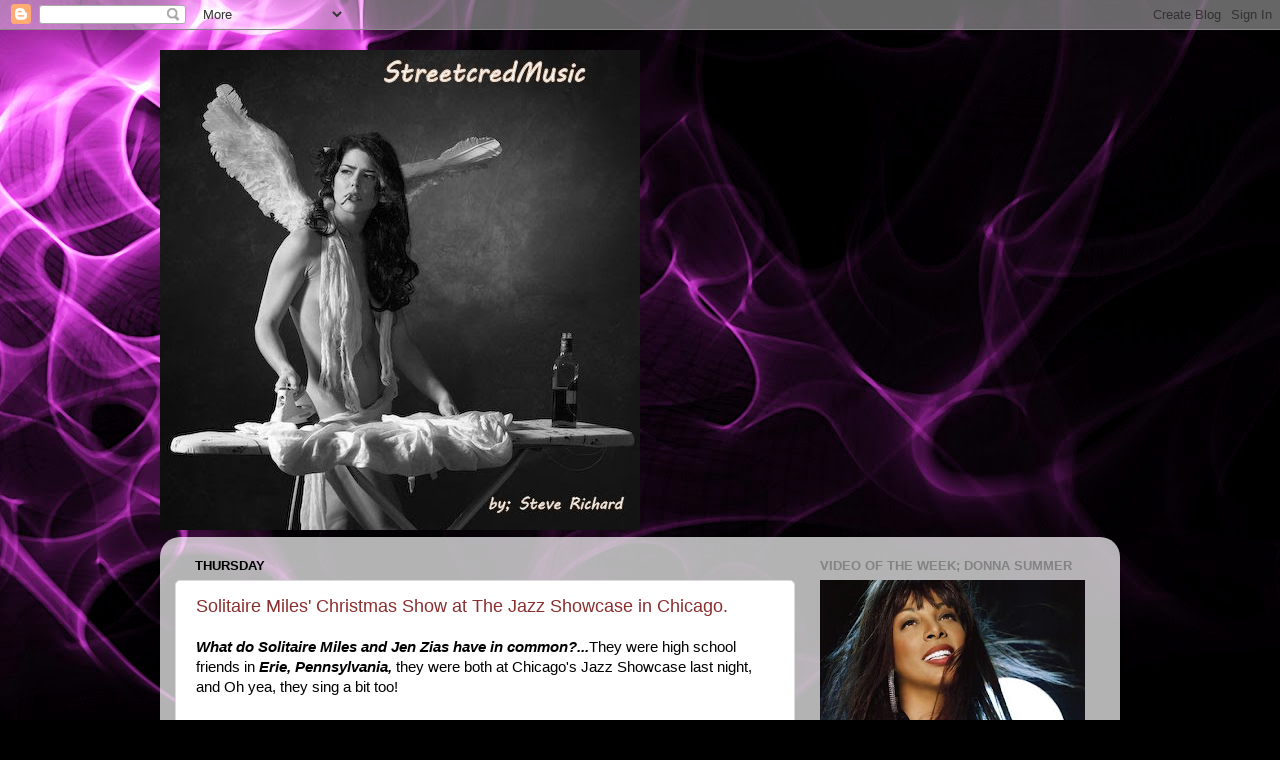

--- FILE ---
content_type: text/html; charset=UTF-8
request_url: https://streetcredmusic.blogspot.com/2011/12/
body_size: 28601
content:
<!DOCTYPE html>
<html class='v2' dir='ltr' lang='en'>
<head>
<link href='https://www.blogger.com/static/v1/widgets/335934321-css_bundle_v2.css' rel='stylesheet' type='text/css'/>
<meta content='width=1100' name='viewport'/>
<meta content='text/html; charset=UTF-8' http-equiv='Content-Type'/>
<meta content='blogger' name='generator'/>
<link href='https://streetcredmusic.blogspot.com/favicon.ico' rel='icon' type='image/x-icon'/>
<link href='http://streetcredmusic.blogspot.com/2011/12/' rel='canonical'/>
<link rel="alternate" type="application/atom+xml" title="StreetcredMusic - Atom" href="https://streetcredmusic.blogspot.com/feeds/posts/default" />
<link rel="alternate" type="application/rss+xml" title="StreetcredMusic - RSS" href="https://streetcredmusic.blogspot.com/feeds/posts/default?alt=rss" />
<link rel="service.post" type="application/atom+xml" title="StreetcredMusic - Atom" href="https://www.blogger.com/feeds/5730056083944039262/posts/default" />
<!--Can't find substitution for tag [blog.ieCssRetrofitLinks]-->
<meta content='http://streetcredmusic.blogspot.com/2011/12/' property='og:url'/>
<meta content='StreetcredMusic' property='og:title'/>
<meta content='StreetcredMusic' property='og:description'/>
<title>StreetcredMusic: December 2011</title>
<style id='page-skin-1' type='text/css'><!--
/*-----------------------------------------------
Blogger Template Style
Name:     Picture Window
Designer: Blogger
URL:      www.blogger.com
----------------------------------------------- */
/* Content
----------------------------------------------- */
body {
font: normal normal 15px Arial, Tahoma, Helvetica, FreeSans, sans-serif;
color: #000000;
background: #000000 url(https://themes.googleusercontent.com/image?id=19aLMMHI-WXcxsojpERe8MlodYlS7yd1qQU1wcTStU21I3bbY7bmlrvVCWE474_XXwWjd) no-repeat scroll top center /* Credit: fpm (http://www.istockphoto.com/portfolio/fpm?platform=blogger) */;
}
html body .region-inner {
min-width: 0;
max-width: 100%;
width: auto;
}
.content-outer {
font-size: 90%;
}
a:link {
text-decoration:none;
color: #8a2e2e;
}
a:visited {
text-decoration:none;
color: #ca6060;
}
a:hover {
text-decoration:underline;
color: #ff2b3d;
}
.content-outer {
background: transparent none repeat scroll top left;
-moz-border-radius: 0;
-webkit-border-radius: 0;
-goog-ms-border-radius: 0;
border-radius: 0;
-moz-box-shadow: 0 0 0 rgba(0, 0, 0, .15);
-webkit-box-shadow: 0 0 0 rgba(0, 0, 0, .15);
-goog-ms-box-shadow: 0 0 0 rgba(0, 0, 0, .15);
box-shadow: 0 0 0 rgba(0, 0, 0, .15);
margin: 20px auto;
}
.content-inner {
padding: 0;
}
/* Header
----------------------------------------------- */
.header-outer {
background: rgba(0,0,0,0) none repeat-x scroll top left;
_background-image: none;
color: #ffffff;
-moz-border-radius: 0;
-webkit-border-radius: 0;
-goog-ms-border-radius: 0;
border-radius: 0;
}
.Header img, .Header #header-inner {
-moz-border-radius: 0;
-webkit-border-radius: 0;
-goog-ms-border-radius: 0;
border-radius: 0;
}
.header-inner .Header .titlewrapper,
.header-inner .Header .descriptionwrapper {
padding-left: 0;
padding-right: 0;
}
.Header h1 {
font: normal normal 36px Arial, Tahoma, Helvetica, FreeSans, sans-serif;
text-shadow: 1px 1px 3px rgba(0, 0, 0, 0.3);
}
.Header h1 a {
color: #ffffff;
}
.Header .description {
font-size: 130%;
}
/* Tabs
----------------------------------------------- */
.tabs-inner {
margin: .5em 20px 0;
padding: 0;
}
.tabs-inner .section {
margin: 0;
}
.tabs-inner .widget ul {
padding: 0;
background: rgba(0,0,0,0) none repeat scroll bottom;
-moz-border-radius: 0;
-webkit-border-radius: 0;
-goog-ms-border-radius: 0;
border-radius: 0;
}
.tabs-inner .widget li {
border: none;
}
.tabs-inner .widget li a {
display: inline-block;
padding: .5em 1em;
margin-right: .25em;
color: #ffffff;
font: normal normal 15px Arial, Tahoma, Helvetica, FreeSans, sans-serif;
-moz-border-radius: 10px 10px 0 0;
-webkit-border-top-left-radius: 10px;
-webkit-border-top-right-radius: 10px;
-goog-ms-border-radius: 10px 10px 0 0;
border-radius: 10px 10px 0 0;
background: transparent url(https://resources.blogblog.com/blogblog/data/1kt/transparent/black50.png) repeat scroll top left;
border-right: 1px solid rgba(0,0,0,0);
}
.tabs-inner .widget li:first-child a {
padding-left: 1.25em;
-moz-border-radius-topleft: 10px;
-moz-border-radius-bottomleft: 0;
-webkit-border-top-left-radius: 10px;
-webkit-border-bottom-left-radius: 0;
-goog-ms-border-top-left-radius: 10px;
-goog-ms-border-bottom-left-radius: 0;
border-top-left-radius: 10px;
border-bottom-left-radius: 0;
}
.tabs-inner .widget li.selected a,
.tabs-inner .widget li a:hover {
position: relative;
z-index: 1;
background: rgba(0,0,0,0) url(https://resources.blogblog.com/blogblog/data/1kt/transparent/white80.png) repeat scroll bottom;
color: #8a2e2e;
-moz-box-shadow: 0 0 3px rgba(0, 0, 0, .15);
-webkit-box-shadow: 0 0 3px rgba(0, 0, 0, .15);
-goog-ms-box-shadow: 0 0 3px rgba(0, 0, 0, .15);
box-shadow: 0 0 3px rgba(0, 0, 0, .15);
}
/* Headings
----------------------------------------------- */
h2 {
font: bold normal 13px Arial, Tahoma, Helvetica, FreeSans, sans-serif;
text-transform: uppercase;
color: #838383;
margin: .5em 0;
}
/* Main
----------------------------------------------- */
.main-outer {
background: transparent url(https://resources.blogblog.com/blogblog/data/1kt/transparent/white80.png) repeat scroll top left;
-moz-border-radius: 20px 20px 0 0;
-webkit-border-top-left-radius: 20px;
-webkit-border-top-right-radius: 20px;
-webkit-border-bottom-left-radius: 0;
-webkit-border-bottom-right-radius: 0;
-goog-ms-border-radius: 20px 20px 0 0;
border-radius: 20px 20px 0 0;
-moz-box-shadow: 0 1px 3px rgba(0, 0, 0, .15);
-webkit-box-shadow: 0 1px 3px rgba(0, 0, 0, .15);
-goog-ms-box-shadow: 0 1px 3px rgba(0, 0, 0, .15);
box-shadow: 0 1px 3px rgba(0, 0, 0, .15);
}
.main-inner {
padding: 15px 20px 20px;
}
.main-inner .column-center-inner {
padding: 0 0;
}
.main-inner .column-left-inner {
padding-left: 0;
}
.main-inner .column-right-inner {
padding-right: 0;
}
/* Posts
----------------------------------------------- */
h3.post-title {
margin: 0;
font: normal normal 18px Arial, Tahoma, Helvetica, FreeSans, sans-serif;
}
.comments h4 {
margin: 1em 0 0;
font: normal normal 18px Arial, Tahoma, Helvetica, FreeSans, sans-serif;
}
.date-header span {
color: #000000;
}
.post-outer {
background-color: #ffffff;
border: solid 1px #dbdbdb;
-moz-border-radius: 5px;
-webkit-border-radius: 5px;
border-radius: 5px;
-goog-ms-border-radius: 5px;
padding: 15px 20px;
margin: 0 -20px 20px;
}
.post-body {
line-height: 1.4;
font-size: 110%;
position: relative;
}
.post-header {
margin: 0 0 1.5em;
color: #959595;
line-height: 1.6;
}
.post-footer {
margin: .5em 0 0;
color: #959595;
line-height: 1.6;
}
#blog-pager {
font-size: 140%
}
#comments .comment-author {
padding-top: 1.5em;
border-top: dashed 1px #ccc;
border-top: dashed 1px rgba(128, 128, 128, .5);
background-position: 0 1.5em;
}
#comments .comment-author:first-child {
padding-top: 0;
border-top: none;
}
.avatar-image-container {
margin: .2em 0 0;
}
/* Comments
----------------------------------------------- */
.comments .comments-content .icon.blog-author {
background-repeat: no-repeat;
background-image: url([data-uri]);
}
.comments .comments-content .loadmore a {
border-top: 1px solid #ff2b3d;
border-bottom: 1px solid #ff2b3d;
}
.comments .continue {
border-top: 2px solid #ff2b3d;
}
/* Widgets
----------------------------------------------- */
.widget ul, .widget #ArchiveList ul.flat {
padding: 0;
list-style: none;
}
.widget ul li, .widget #ArchiveList ul.flat li {
border-top: dashed 1px #ccc;
border-top: dashed 1px rgba(128, 128, 128, .5);
}
.widget ul li:first-child, .widget #ArchiveList ul.flat li:first-child {
border-top: none;
}
.widget .post-body ul {
list-style: disc;
}
.widget .post-body ul li {
border: none;
}
/* Footer
----------------------------------------------- */
.footer-outer {
color:#cacaca;
background: transparent url(https://resources.blogblog.com/blogblog/data/1kt/transparent/black50.png) repeat scroll top left;
-moz-border-radius: 0 0 20px 20px;
-webkit-border-top-left-radius: 0;
-webkit-border-top-right-radius: 0;
-webkit-border-bottom-left-radius: 20px;
-webkit-border-bottom-right-radius: 20px;
-goog-ms-border-radius: 0 0 20px 20px;
border-radius: 0 0 20px 20px;
-moz-box-shadow: 0 1px 3px rgba(0, 0, 0, .15);
-webkit-box-shadow: 0 1px 3px rgba(0, 0, 0, .15);
-goog-ms-box-shadow: 0 1px 3px rgba(0, 0, 0, .15);
box-shadow: 0 1px 3px rgba(0, 0, 0, .15);
}
.footer-inner {
padding: 10px 20px 20px;
}
.footer-outer a {
color: #ed959e;
}
.footer-outer a:visited {
color: #ed7b72;
}
.footer-outer a:hover {
color: #ff2b3d;
}
.footer-outer .widget h2 {
color: #a7a7a7;
}
/* Mobile
----------------------------------------------- */
html body.mobile {
height: auto;
}
html body.mobile {
min-height: 480px;
background-size: 100% auto;
}
.mobile .body-fauxcolumn-outer {
background: transparent none repeat scroll top left;
}
html .mobile .mobile-date-outer, html .mobile .blog-pager {
border-bottom: none;
background: transparent url(https://resources.blogblog.com/blogblog/data/1kt/transparent/white80.png) repeat scroll top left;
margin-bottom: 10px;
}
.mobile .date-outer {
background: transparent url(https://resources.blogblog.com/blogblog/data/1kt/transparent/white80.png) repeat scroll top left;
}
.mobile .header-outer, .mobile .main-outer,
.mobile .post-outer, .mobile .footer-outer {
-moz-border-radius: 0;
-webkit-border-radius: 0;
-goog-ms-border-radius: 0;
border-radius: 0;
}
.mobile .content-outer,
.mobile .main-outer,
.mobile .post-outer {
background: inherit;
border: none;
}
.mobile .content-outer {
font-size: 100%;
}
.mobile-link-button {
background-color: #8a2e2e;
}
.mobile-link-button a:link, .mobile-link-button a:visited {
color: #ffffff;
}
.mobile-index-contents {
color: #000000;
}
.mobile .tabs-inner .PageList .widget-content {
background: rgba(0,0,0,0) url(https://resources.blogblog.com/blogblog/data/1kt/transparent/white80.png) repeat scroll bottom;
color: #8a2e2e;
}
.mobile .tabs-inner .PageList .widget-content .pagelist-arrow {
border-left: 1px solid rgba(0,0,0,0);
}

--></style>
<style id='template-skin-1' type='text/css'><!--
body {
min-width: 960px;
}
.content-outer, .content-fauxcolumn-outer, .region-inner {
min-width: 960px;
max-width: 960px;
_width: 960px;
}
.main-inner .columns {
padding-left: 0;
padding-right: 310px;
}
.main-inner .fauxcolumn-center-outer {
left: 0;
right: 310px;
/* IE6 does not respect left and right together */
_width: expression(this.parentNode.offsetWidth -
parseInt("0") -
parseInt("310px") + 'px');
}
.main-inner .fauxcolumn-left-outer {
width: 0;
}
.main-inner .fauxcolumn-right-outer {
width: 310px;
}
.main-inner .column-left-outer {
width: 0;
right: 100%;
margin-left: -0;
}
.main-inner .column-right-outer {
width: 310px;
margin-right: -310px;
}
#layout {
min-width: 0;
}
#layout .content-outer {
min-width: 0;
width: 800px;
}
#layout .region-inner {
min-width: 0;
width: auto;
}
body#layout div.add_widget {
padding: 8px;
}
body#layout div.add_widget a {
margin-left: 32px;
}
--></style>
<style>
    body {background-image:url(https\:\/\/themes.googleusercontent.com\/image?id=19aLMMHI-WXcxsojpERe8MlodYlS7yd1qQU1wcTStU21I3bbY7bmlrvVCWE474_XXwWjd);}
    
@media (max-width: 200px) { body {background-image:url(https\:\/\/themes.googleusercontent.com\/image?id=19aLMMHI-WXcxsojpERe8MlodYlS7yd1qQU1wcTStU21I3bbY7bmlrvVCWE474_XXwWjd&options=w200);}}
@media (max-width: 400px) and (min-width: 201px) { body {background-image:url(https\:\/\/themes.googleusercontent.com\/image?id=19aLMMHI-WXcxsojpERe8MlodYlS7yd1qQU1wcTStU21I3bbY7bmlrvVCWE474_XXwWjd&options=w400);}}
@media (max-width: 800px) and (min-width: 401px) { body {background-image:url(https\:\/\/themes.googleusercontent.com\/image?id=19aLMMHI-WXcxsojpERe8MlodYlS7yd1qQU1wcTStU21I3bbY7bmlrvVCWE474_XXwWjd&options=w800);}}
@media (max-width: 1200px) and (min-width: 801px) { body {background-image:url(https\:\/\/themes.googleusercontent.com\/image?id=19aLMMHI-WXcxsojpERe8MlodYlS7yd1qQU1wcTStU21I3bbY7bmlrvVCWE474_XXwWjd&options=w1200);}}
/* Last tag covers anything over one higher than the previous max-size cap. */
@media (min-width: 1201px) { body {background-image:url(https\:\/\/themes.googleusercontent.com\/image?id=19aLMMHI-WXcxsojpERe8MlodYlS7yd1qQU1wcTStU21I3bbY7bmlrvVCWE474_XXwWjd&options=w1600);}}
  </style>
<link href='https://www.blogger.com/dyn-css/authorization.css?targetBlogID=5730056083944039262&amp;zx=759201e6-1552-4178-8e64-3c258ad3f568' media='none' onload='if(media!=&#39;all&#39;)media=&#39;all&#39;' rel='stylesheet'/><noscript><link href='https://www.blogger.com/dyn-css/authorization.css?targetBlogID=5730056083944039262&amp;zx=759201e6-1552-4178-8e64-3c258ad3f568' rel='stylesheet'/></noscript>
<meta name='google-adsense-platform-account' content='ca-host-pub-1556223355139109'/>
<meta name='google-adsense-platform-domain' content='blogspot.com'/>

</head>
<body class='loading variant-open'>
<div class='navbar section' id='navbar' name='Navbar'><div class='widget Navbar' data-version='1' id='Navbar1'><script type="text/javascript">
    function setAttributeOnload(object, attribute, val) {
      if(window.addEventListener) {
        window.addEventListener('load',
          function(){ object[attribute] = val; }, false);
      } else {
        window.attachEvent('onload', function(){ object[attribute] = val; });
      }
    }
  </script>
<div id="navbar-iframe-container"></div>
<script type="text/javascript" src="https://apis.google.com/js/platform.js"></script>
<script type="text/javascript">
      gapi.load("gapi.iframes:gapi.iframes.style.bubble", function() {
        if (gapi.iframes && gapi.iframes.getContext) {
          gapi.iframes.getContext().openChild({
              url: 'https://www.blogger.com/navbar/5730056083944039262?origin\x3dhttps://streetcredmusic.blogspot.com',
              where: document.getElementById("navbar-iframe-container"),
              id: "navbar-iframe"
          });
        }
      });
    </script><script type="text/javascript">
(function() {
var script = document.createElement('script');
script.type = 'text/javascript';
script.src = '//pagead2.googlesyndication.com/pagead/js/google_top_exp.js';
var head = document.getElementsByTagName('head')[0];
if (head) {
head.appendChild(script);
}})();
</script>
</div></div>
<div class='body-fauxcolumns'>
<div class='fauxcolumn-outer body-fauxcolumn-outer'>
<div class='cap-top'>
<div class='cap-left'></div>
<div class='cap-right'></div>
</div>
<div class='fauxborder-left'>
<div class='fauxborder-right'></div>
<div class='fauxcolumn-inner'>
</div>
</div>
<div class='cap-bottom'>
<div class='cap-left'></div>
<div class='cap-right'></div>
</div>
</div>
</div>
<div class='content'>
<div class='content-fauxcolumns'>
<div class='fauxcolumn-outer content-fauxcolumn-outer'>
<div class='cap-top'>
<div class='cap-left'></div>
<div class='cap-right'></div>
</div>
<div class='fauxborder-left'>
<div class='fauxborder-right'></div>
<div class='fauxcolumn-inner'>
</div>
</div>
<div class='cap-bottom'>
<div class='cap-left'></div>
<div class='cap-right'></div>
</div>
</div>
</div>
<div class='content-outer'>
<div class='content-cap-top cap-top'>
<div class='cap-left'></div>
<div class='cap-right'></div>
</div>
<div class='fauxborder-left content-fauxborder-left'>
<div class='fauxborder-right content-fauxborder-right'></div>
<div class='content-inner'>
<header>
<div class='header-outer'>
<div class='header-cap-top cap-top'>
<div class='cap-left'></div>
<div class='cap-right'></div>
</div>
<div class='fauxborder-left header-fauxborder-left'>
<div class='fauxborder-right header-fauxborder-right'></div>
<div class='region-inner header-inner'>
<div class='header section' id='header' name='Header'><div class='widget Header' data-version='1' id='Header1'>
<div id='header-inner'>
<a href='https://streetcredmusic.blogspot.com/' style='display: block'>
<img alt='StreetcredMusic' height='480px; ' id='Header1_headerimg' src='https://blogger.googleusercontent.com/img/a/AVvXsEhC3lPqmxixm9n_0QTao_n3YcjW5cjH7js6LohV-TCsj6LQfXPhnx9LpLBM2cDsexj-U_14t7zVLWG-TZV64eZMYHgw9DlXT8I461D33rdRfbuP7_o1cM6CGH1DU9X9C5AJeqWw4OJH9tFmUC2sK9JDgWMSZ5A7vr3wtPjuRa-DZrJqdx_rbi2Qtj1GI3hy=s480' style='display: block' width='480px; '/>
</a>
</div>
</div></div>
</div>
</div>
<div class='header-cap-bottom cap-bottom'>
<div class='cap-left'></div>
<div class='cap-right'></div>
</div>
</div>
</header>
<div class='tabs-outer'>
<div class='tabs-cap-top cap-top'>
<div class='cap-left'></div>
<div class='cap-right'></div>
</div>
<div class='fauxborder-left tabs-fauxborder-left'>
<div class='fauxborder-right tabs-fauxborder-right'></div>
<div class='region-inner tabs-inner'>
<div class='tabs no-items section' id='crosscol' name='Cross-Column'></div>
<div class='tabs no-items section' id='crosscol-overflow' name='Cross-Column 2'></div>
</div>
</div>
<div class='tabs-cap-bottom cap-bottom'>
<div class='cap-left'></div>
<div class='cap-right'></div>
</div>
</div>
<div class='main-outer'>
<div class='main-cap-top cap-top'>
<div class='cap-left'></div>
<div class='cap-right'></div>
</div>
<div class='fauxborder-left main-fauxborder-left'>
<div class='fauxborder-right main-fauxborder-right'></div>
<div class='region-inner main-inner'>
<div class='columns fauxcolumns'>
<div class='fauxcolumn-outer fauxcolumn-center-outer'>
<div class='cap-top'>
<div class='cap-left'></div>
<div class='cap-right'></div>
</div>
<div class='fauxborder-left'>
<div class='fauxborder-right'></div>
<div class='fauxcolumn-inner'>
</div>
</div>
<div class='cap-bottom'>
<div class='cap-left'></div>
<div class='cap-right'></div>
</div>
</div>
<div class='fauxcolumn-outer fauxcolumn-left-outer'>
<div class='cap-top'>
<div class='cap-left'></div>
<div class='cap-right'></div>
</div>
<div class='fauxborder-left'>
<div class='fauxborder-right'></div>
<div class='fauxcolumn-inner'>
</div>
</div>
<div class='cap-bottom'>
<div class='cap-left'></div>
<div class='cap-right'></div>
</div>
</div>
<div class='fauxcolumn-outer fauxcolumn-right-outer'>
<div class='cap-top'>
<div class='cap-left'></div>
<div class='cap-right'></div>
</div>
<div class='fauxborder-left'>
<div class='fauxborder-right'></div>
<div class='fauxcolumn-inner'>
</div>
</div>
<div class='cap-bottom'>
<div class='cap-left'></div>
<div class='cap-right'></div>
</div>
</div>
<!-- corrects IE6 width calculation -->
<div class='columns-inner'>
<div class='column-center-outer'>
<div class='column-center-inner'>
<div class='main section' id='main' name='Main'><div class='widget Blog' data-version='1' id='Blog1'>
<div class='blog-posts hfeed'>

          <div class="date-outer">
        
<h2 class='date-header'><span>Thursday</span></h2>

          <div class="date-posts">
        
<div class='post-outer'>
<div class='post hentry uncustomized-post-template' itemprop='blogPost' itemscope='itemscope' itemtype='http://schema.org/BlogPosting'>
<meta content='https://blogger.googleusercontent.com/img/b/R29vZ2xl/AVvXsEhzHfyu1kb_kJRVTTh_QIdJF93AKiaHR2oXL9BJUVnIu-l5FE3pzjkH-uYFhO4s3EvJAVtE86F5p_E-rX3rsYzzoVFApV3dElHsU7113dWkyMR-JW0PRP3HvcTLji7ChXR3qipdpJwkUGLK/s320/Solitaire+as+Santa.jpg' itemprop='image_url'/>
<meta content='5730056083944039262' itemprop='blogId'/>
<meta content='2393488734767875416' itemprop='postId'/>
<a name='2393488734767875416'></a>
<h3 class='post-title entry-title' itemprop='name'>
<a href='https://streetcredmusic.blogspot.com/2011/12/solitaire-miles-christmas-show-at-jazz.html'>Solitaire Miles' Christmas Show at The Jazz Showcase in Chicago.</a>
</h3>
<div class='post-header'>
<div class='post-header-line-1'></div>
</div>
<div class='post-body entry-content' id='post-body-2393488734767875416' itemprop='description articleBody'>
<b><i>What do Solitaire Miles and Jen Zias have in common?...</i></b>They were high school friends in <b><i>Erie, Pennsylvania,</i></b> they were both at Chicago's Jazz Showcase last night, and Oh yea, they sing a bit too!<br />
<br />
<table align="center" cellpadding="0" cellspacing="0" class="tr-caption-container" style="margin-left: auto; margin-right: auto; text-align: center;"><tbody>
<tr><td style="text-align: center;"><a href="https://blogger.googleusercontent.com/img/b/R29vZ2xl/AVvXsEhzHfyu1kb_kJRVTTh_QIdJF93AKiaHR2oXL9BJUVnIu-l5FE3pzjkH-uYFhO4s3EvJAVtE86F5p_E-rX3rsYzzoVFApV3dElHsU7113dWkyMR-JW0PRP3HvcTLji7ChXR3qipdpJwkUGLK/s1600/Solitaire+as+Santa.jpg" imageanchor="1" style="margin-left: auto; margin-right: auto;"><img border="0" height="320" src="https://blogger.googleusercontent.com/img/b/R29vZ2xl/AVvXsEhzHfyu1kb_kJRVTTh_QIdJF93AKiaHR2oXL9BJUVnIu-l5FE3pzjkH-uYFhO4s3EvJAVtE86F5p_E-rX3rsYzzoVFApV3dElHsU7113dWkyMR-JW0PRP3HvcTLji7ChXR3qipdpJwkUGLK/s320/Solitaire+as+Santa.jpg" width="215" /></a></td></tr>
<tr><td class="tr-caption" style="text-align: center;">Solitaire Miles <a href="http://solitairemiles.com/">solitairemiles.com</a></td></tr>
</tbody></table>&nbsp;What do <i>Willie Pickens (piano), Robert Shy (drums), Jack Gallagher (baritone trumpet &amp; vocals)Dave Gordon (piano) Brian Gephart (tenor sax), Chris Greene (soprano sax) and Brian Sandstrom (bass) doing what he always does keeping everybody together...have in common?</i><br />
<table align="center" cellpadding="0" cellspacing="0" class="tr-caption-container" style="margin-left: auto; margin-right: auto; text-align: center;"><tbody>
<tr><td style="text-align: center;"><a href="https://blogger.googleusercontent.com/img/b/R29vZ2xl/AVvXsEhsQbgDWppl97frPtTwGCVpD7NJBumwVmw6ZLg4ie16gjPqBSFkbWrLs1TDKy9u7tD0J9W5HArg8gcl2TvE2IQ-MmxzeRJZyRoVBLVo416kpAQAurz_dTdyB4ngAMvAzSDljZkUnR7OB0oB/s1600/jack+gallagher+bar+trumpet.jpg" imageanchor="1" style="margin-left: auto; margin-right: auto;"><img border="0" height="239" src="https://blogger.googleusercontent.com/img/b/R29vZ2xl/AVvXsEhsQbgDWppl97frPtTwGCVpD7NJBumwVmw6ZLg4ie16gjPqBSFkbWrLs1TDKy9u7tD0J9W5HArg8gcl2TvE2IQ-MmxzeRJZyRoVBLVo416kpAQAurz_dTdyB4ngAMvAzSDljZkUnR7OB0oB/s320/jack+gallagher+bar+trumpet.jpg" width="320" /></a></td></tr>
<tr><td class="tr-caption" style="text-align: center;">Jack Gallagher, baritone trumpet &amp; vocal.</td></tr>
</tbody></table><i><br />
</i><br />
<i>&nbsp;</i>...they are all musicians, Yes! you got it. But if you were at the Showcase last night you would also know how<i> "straight up " </i>jazz is supposed to be jammed, as they took turns WOWin' their Christmas week audience.<i>&nbsp;</i> <br />
<br />
The event put together by Solitaire, stressed the '"Holiday Spirit" as much as the jazz....<br />
"play it like it should be" attitude. Everything from Coltrane to White Christmas was on the bill.<br />
<br />
This wonderful ensemble rotated solos, shared the stage and demonstrated their understanding of swing,<br />
with a touch of progressive as they ran away with a list of the classics and some holiday tunes: <i>"Christmas Time Is Here", "You'd Be So Nice To Come Home To", "Let It Snow", "I Can't Give You Anything But Love", "Santa Baby</i>"...<i>done so sassy and sexy by Solitaire</i>...and <i>"Baby It's Cold Outside" a duet with Solitaire and Jack Gallagher...</i>once again Solitaire putting together a book of just the right tunes for the event.<br />
<br />
<table align="center" cellpadding="0" cellspacing="0" class="tr-caption-container" style="margin-left: auto; margin-right: auto; text-align: center;"><tbody>
<tr><td style="text-align: center;"><a href="https://blogger.googleusercontent.com/img/b/R29vZ2xl/AVvXsEjHu8eJbXBoOgkB-shHQsJOE7sDNxYQcvDABz-SKzelKDvTqOHCnlAJPCLPjDue20EcWlxQI8g-3A6Yo4itg_8jT0hekxql3I01S1aW6Phe9IkPNR87xMqzQH4D4QNs-4YEog3TDB1f3Y48/s1600/Brian+Gephart+sax.jpg" imageanchor="1" style="margin-left: auto; margin-right: auto;"><img border="0" height="239" src="https://blogger.googleusercontent.com/img/b/R29vZ2xl/AVvXsEjHu8eJbXBoOgkB-shHQsJOE7sDNxYQcvDABz-SKzelKDvTqOHCnlAJPCLPjDue20EcWlxQI8g-3A6Yo4itg_8jT0hekxql3I01S1aW6Phe9IkPNR87xMqzQH4D4QNs-4YEog3TDB1f3Y48/s320/Brian+Gephart+sax.jpg" width="320" /></a></td></tr>
<tr><td class="tr-caption" style="text-align: center;">Brian Gephart <a href="mailto:b_gephart@northwestern.edu">b_gephart@northwestern.edu</a></td></tr>
</tbody></table>&nbsp;<i><b>Vocalist, Jennifer Zias</b></i>, took her jamm in set II, with a wonderful, respectful swing version of "<i>White Christmas"</i>it was spirited and her range and wonderful crisp sound was a holiday treat.<i> </i><br />
<br />
So many good things happened at this show musically, it would violate the Cardinal rule of blogging, (to be brief), if I went on and on.<br />
A perfect event for the season, I'm looking forward to more of the same in 2012, what a great show! <br />
<br />
BTW, the sugar cookies and cup cakes and gingerbread cookies baked by Solitaire took their solo at the intermission, they were also well received!&nbsp; <br />
<br />
So get out Chicago! ...to see Solitaire's next gig...and make sure you stay for the second set!!<br />
<br />
<b><i>Solitaire will be at:&nbsp; </i></b>Andy's...&nbsp; Hubbard Street, Chicago&nbsp; -Feb 16th &amp; 17th<br />
<br />
<br />
I'm Pete, follow me at: <a href="http://www.twitter.com/petecarma">www.twitter.com/petecarma</a>
<div style='clear: both;'></div>
</div>
<div class='post-footer'>
<div class='post-footer-line post-footer-line-1'>
<span class='post-author vcard'>
Posted by
<span class='fn' itemprop='author' itemscope='itemscope' itemtype='http://schema.org/Person'>
<meta content='https://www.blogger.com/profile/00213617942911572419' itemprop='url'/>
<a class='g-profile' href='https://www.blogger.com/profile/00213617942911572419' rel='author' title='author profile'>
<span itemprop='name'>Pete Carma</span>
</a>
</span>
</span>
<span class='post-timestamp'>
at
<meta content='http://streetcredmusic.blogspot.com/2011/12/solitaire-miles-christmas-show-at-jazz.html' itemprop='url'/>
<a class='timestamp-link' href='https://streetcredmusic.blogspot.com/2011/12/solitaire-miles-christmas-show-at-jazz.html' rel='bookmark' title='permanent link'><abbr class='published' itemprop='datePublished' title='2011-12-22T18:41:00-08:00'>6:41 PM</abbr></a>
</span>
<span class='post-comment-link'>
<a class='comment-link' href='https://streetcredmusic.blogspot.com/2011/12/solitaire-miles-christmas-show-at-jazz.html#comment-form' onclick=''>
No comments:
  </a>
</span>
<span class='post-icons'>
<span class='item-action'>
<a href='https://www.blogger.com/email-post/5730056083944039262/2393488734767875416' title='Email Post'>
<img alt='' class='icon-action' height='13' src='https://resources.blogblog.com/img/icon18_email.gif' width='18'/>
</a>
</span>
</span>
<div class='post-share-buttons goog-inline-block'>
<a class='goog-inline-block share-button sb-email' href='https://www.blogger.com/share-post.g?blogID=5730056083944039262&postID=2393488734767875416&target=email' target='_blank' title='Email This'><span class='share-button-link-text'>Email This</span></a><a class='goog-inline-block share-button sb-blog' href='https://www.blogger.com/share-post.g?blogID=5730056083944039262&postID=2393488734767875416&target=blog' onclick='window.open(this.href, "_blank", "height=270,width=475"); return false;' target='_blank' title='BlogThis!'><span class='share-button-link-text'>BlogThis!</span></a><a class='goog-inline-block share-button sb-twitter' href='https://www.blogger.com/share-post.g?blogID=5730056083944039262&postID=2393488734767875416&target=twitter' target='_blank' title='Share to X'><span class='share-button-link-text'>Share to X</span></a><a class='goog-inline-block share-button sb-facebook' href='https://www.blogger.com/share-post.g?blogID=5730056083944039262&postID=2393488734767875416&target=facebook' onclick='window.open(this.href, "_blank", "height=430,width=640"); return false;' target='_blank' title='Share to Facebook'><span class='share-button-link-text'>Share to Facebook</span></a><a class='goog-inline-block share-button sb-pinterest' href='https://www.blogger.com/share-post.g?blogID=5730056083944039262&postID=2393488734767875416&target=pinterest' target='_blank' title='Share to Pinterest'><span class='share-button-link-text'>Share to Pinterest</span></a>
</div>
</div>
<div class='post-footer-line post-footer-line-2'>
<span class='post-labels'>
</span>
</div>
<div class='post-footer-line post-footer-line-3'>
<span class='post-location'>
</span>
</div>
</div>
</div>
</div>

          </div></div>
        

          <div class="date-outer">
        
<h2 class='date-header'><span>Monday</span></h2>

          <div class="date-posts">
        
<div class='post-outer'>
<div class='post hentry uncustomized-post-template' itemprop='blogPost' itemscope='itemscope' itemtype='http://schema.org/BlogPosting'>
<meta content='https://blogger.googleusercontent.com/img/b/R29vZ2xl/AVvXsEgUrJfUpA4z1PpyL-IM31xbSPK8SBokpZCWdW7f08iurRZQ9GKAwUuNCXei15CnHvb6h7ukCP3BkUeOB_DE9HDVFEhtoPjP9jgWbyeMBSlhMRsfnGvr2XR3LhCmUnZIKJpxXVQEgomZjwY/s1600/On.png' itemprop='image_url'/>
<meta content='5730056083944039262' itemprop='blogId'/>
<meta content='9168929043412801781' itemprop='postId'/>
<a name='9168929043412801781'></a>
<h3 class='post-title entry-title' itemprop='name'>
<a href='https://streetcredmusic.blogspot.com/2011/12/on.html'>"On"</a>
</h3>
<div class='post-header'>
<div class='post-header-line-1'></div>
</div>
<div class='post-body entry-content' id='post-body-9168929043412801781' itemprop='description articleBody'>
<b><i>"My love is a voice, it's a sound, if you hear it then it's yours too. And it's coming to remind you of your own voice"...On.</i></b><br />
<br />
<table align="center" cellpadding="0" cellspacing="0" class="tr-caption-container" style="margin-left: auto; margin-right: auto; text-align: center;"><tbody>
<tr><td style="text-align: center;"><a href="https://blogger.googleusercontent.com/img/b/R29vZ2xl/AVvXsEgUrJfUpA4z1PpyL-IM31xbSPK8SBokpZCWdW7f08iurRZQ9GKAwUuNCXei15CnHvb6h7ukCP3BkUeOB_DE9HDVFEhtoPjP9jgWbyeMBSlhMRsfnGvr2XR3LhCmUnZIKJpxXVQEgomZjwY/s1600/On.png" imageanchor="1" style="margin-left: auto; margin-right: auto;"><img border="0" src="https://blogger.googleusercontent.com/img/b/R29vZ2xl/AVvXsEgUrJfUpA4z1PpyL-IM31xbSPK8SBokpZCWdW7f08iurRZQ9GKAwUuNCXei15CnHvb6h7ukCP3BkUeOB_DE9HDVFEhtoPjP9jgWbyeMBSlhMRsfnGvr2XR3LhCmUnZIKJpxXVQEgomZjwY/s1600/On.png" /></a></td></tr>
<tr><td class="tr-caption" style="text-align: center;">On...<a href="http://www.on0n.com/">http://www.on0n.com/</a></td></tr>
</tbody></table>
<b><i>&nbsp;</i></b>"On" a unique, talented sound brought to my attention by another of New York City's unique personalities Sara Zar <a href="//www.blogger.com/%09%20%20%20%20%20%20*%20http://www.sarahzar.com/">       * http://www.sarahzar.com/</a><br />
<br />
To get acquainted with "On" I spoke with&nbsp; <b><i>Naaran Barzilay</i></b>.<br />
...and asked him to answer the two question I ask everyone.<br />
<br />
If you were leaving the planet and could take only one album with you, which would you take?<br />
<i><b>Naaran...</b></i>this album will be an old record that I would find in the street <br />
and pick it up just because of his unusual cover...     it will have female voices followed by strings and orchestra of drums and pianos....     it will be so beautiful that right away I will look for the artist name<br />
and surprisingly there will be none, just an underline for the listener to  name it  himself :)<br />
<br />
If you could perform with anyone who would you choose?<br />
<i><b>Naaran...</b></i>We would love to preform with great inspiring artists that are unfamiliar to us... <br />
the things we already know are less exiting then what we're about to learn:)<br />
<br />
<b><i>"On's" current album is "A Box of&nbsp; Costumes" </i></b>...here is the current video from it <i>"It's Good You're Here" &nbsp;<a href="//www.youtube.com/watch?v=P3WUzxzjkzA&amp;feature=youtu.be">http://www.youtube.com/watch?v=P3WUzxzjkzA&amp;feature=youtu.be</a></i><br />
<div class="separator" style="clear: both; text-align: center;">
<br /></div>
<div class="separator" style="clear: both; text-align: center;">
<br /></div>
&nbsp;"On" will be at: <i><b>Rockwood Music Hall, March 16th.</b></i> <br />
<br />
<br />
I'm Pete, follow me... <a href="http://www.twitter.com/petecarma">www.twitter.com/petecarma</a>
<div style='clear: both;'></div>
</div>
<div class='post-footer'>
<div class='post-footer-line post-footer-line-1'>
<span class='post-author vcard'>
Posted by
<span class='fn' itemprop='author' itemscope='itemscope' itemtype='http://schema.org/Person'>
<meta content='https://www.blogger.com/profile/00213617942911572419' itemprop='url'/>
<a class='g-profile' href='https://www.blogger.com/profile/00213617942911572419' rel='author' title='author profile'>
<span itemprop='name'>Pete Carma</span>
</a>
</span>
</span>
<span class='post-timestamp'>
at
<meta content='http://streetcredmusic.blogspot.com/2011/12/on.html' itemprop='url'/>
<a class='timestamp-link' href='https://streetcredmusic.blogspot.com/2011/12/on.html' rel='bookmark' title='permanent link'><abbr class='published' itemprop='datePublished' title='2011-12-12T14:26:00-08:00'>2:26 PM</abbr></a>
</span>
<span class='post-comment-link'>
<a class='comment-link' href='https://streetcredmusic.blogspot.com/2011/12/on.html#comment-form' onclick=''>
No comments:
  </a>
</span>
<span class='post-icons'>
<span class='item-action'>
<a href='https://www.blogger.com/email-post/5730056083944039262/9168929043412801781' title='Email Post'>
<img alt='' class='icon-action' height='13' src='https://resources.blogblog.com/img/icon18_email.gif' width='18'/>
</a>
</span>
</span>
<div class='post-share-buttons goog-inline-block'>
<a class='goog-inline-block share-button sb-email' href='https://www.blogger.com/share-post.g?blogID=5730056083944039262&postID=9168929043412801781&target=email' target='_blank' title='Email This'><span class='share-button-link-text'>Email This</span></a><a class='goog-inline-block share-button sb-blog' href='https://www.blogger.com/share-post.g?blogID=5730056083944039262&postID=9168929043412801781&target=blog' onclick='window.open(this.href, "_blank", "height=270,width=475"); return false;' target='_blank' title='BlogThis!'><span class='share-button-link-text'>BlogThis!</span></a><a class='goog-inline-block share-button sb-twitter' href='https://www.blogger.com/share-post.g?blogID=5730056083944039262&postID=9168929043412801781&target=twitter' target='_blank' title='Share to X'><span class='share-button-link-text'>Share to X</span></a><a class='goog-inline-block share-button sb-facebook' href='https://www.blogger.com/share-post.g?blogID=5730056083944039262&postID=9168929043412801781&target=facebook' onclick='window.open(this.href, "_blank", "height=430,width=640"); return false;' target='_blank' title='Share to Facebook'><span class='share-button-link-text'>Share to Facebook</span></a><a class='goog-inline-block share-button sb-pinterest' href='https://www.blogger.com/share-post.g?blogID=5730056083944039262&postID=9168929043412801781&target=pinterest' target='_blank' title='Share to Pinterest'><span class='share-button-link-text'>Share to Pinterest</span></a>
</div>
</div>
<div class='post-footer-line post-footer-line-2'>
<span class='post-labels'>
</span>
</div>
<div class='post-footer-line post-footer-line-3'>
<span class='post-location'>
</span>
</div>
</div>
</div>
</div>

          </div></div>
        

          <div class="date-outer">
        
<h2 class='date-header'><span>Sunday</span></h2>

          <div class="date-posts">
        
<div class='post-outer'>
<div class='post hentry uncustomized-post-template' itemprop='blogPost' itemscope='itemscope' itemtype='http://schema.org/BlogPosting'>
<meta content='https://blogger.googleusercontent.com/img/b/R29vZ2xl/AVvXsEiWdDs1z2w9ehAFx-i83iIDxOnirPdYGZOpopM3unJ4FQ67o1lD9YRq0LUG_YDLHnZuu2k0dH1IR7h7vJZiOTt0EFnjDa61Pq6fWdjqnCtBDGal_ED3fbSiQpFP5zra2hbu8ZSsCMT1KIM/s320/sinatra+singin.jpg' itemprop='image_url'/>
<meta content='5730056083944039262' itemprop='blogId'/>
<meta content='3906398483906440778' itemprop='postId'/>
<a name='3906398483906440778'></a>
<h3 class='post-title entry-title' itemprop='name'>
<a href='https://streetcredmusic.blogspot.com/2011/12/sinatra-66-1212.html'>Sinatra '66 12/12</a>
</h3>
<div class='post-header'>
<div class='post-header-line-1'></div>
</div>
<div class='post-body entry-content' id='post-body-3906398483906440778' itemprop='description articleBody'>
<b><i>...I met Sinatra on two occasions, briefly, once in Atlantic City and once in Vegas.</i></b><br />
<b><i>On both occasions he went out of his way to stop and chat...but</i></b><br />
<b><i> </i></b><br />
<div class="separator" style="clear: both; text-align: center;"><a href="https://blogger.googleusercontent.com/img/b/R29vZ2xl/AVvXsEiWdDs1z2w9ehAFx-i83iIDxOnirPdYGZOpopM3unJ4FQ67o1lD9YRq0LUG_YDLHnZuu2k0dH1IR7h7vJZiOTt0EFnjDa61Pq6fWdjqnCtBDGal_ED3fbSiQpFP5zra2hbu8ZSsCMT1KIM/s1600/sinatra+singin.jpg" imageanchor="1" style="margin-left: 1em; margin-right: 1em;"><img border="0" height="320" src="https://blogger.googleusercontent.com/img/b/R29vZ2xl/AVvXsEiWdDs1z2w9ehAFx-i83iIDxOnirPdYGZOpopM3unJ4FQ67o1lD9YRq0LUG_YDLHnZuu2k0dH1IR7h7vJZiOTt0EFnjDa61Pq6fWdjqnCtBDGal_ED3fbSiQpFP5zra2hbu8ZSsCMT1KIM/s320/sinatra+singin.jpg" width="320" /></a></div><b><i> </i></b>...the time when I knew history was being made was 1966 in the <b><i>Copa Room at the Sands.</i></b><br />
It was one of my first moves to Vegas from New York City.&nbsp;<b><i> </i></b>Sinatra was there for five days, that meant five shows, he only did one a night, others did two. No dinner show, too much noise for the man!<br />
<br />
I was young and dumb but one thing was clear, this was the end of an era. The corporate powers to be would soon turn the town into a get 'em in get 'em out cash machine, and the days of seeing Sinatra, and Basie for a few bucks and two drinks in a cozy venue was on death watch.<br />
<br />
I was with strangely enough with a girl from Hoboken! She had never been more then twenty miles from home so for her to be in a room with every mob guy in America, Grace Kelly, Betty Grable, Joe Di Maggio, Liberace, Judy Garland was well, huge!<br />
<br />
We did not have reservations for the show, but I caught a monster hand at the crap table and slipped the MaitreD $50 at the door he called a Captain and said G2 for Mister C, as we walked to G2, I slipped the Captain another $50, he went off the floor and came back with two piano like chairs and put them and us right up against the stage, our elbows could rest on stage..Remember this is 1966, $50 was like 200 now.<br />
<br />
One of the shows that week was recorded and little did I think I would have it on a disc playing on a desktop or in my car 45 years later.&nbsp; <br />
<br />
To hear the <i><b>Basie Band, Sinatra, </b></i>with the Count at the keys, and the great <b><i>Quincy Jones</i></b> as a young man conducting and writing the charts...well, I knew this was something to savor, as the Beatles and the bubble gum music was about to fill the airways.<br />
<br />
...it was January '66, from the stage Francis announced that he had fallen off the wagon the night before, and this night he was gonna celebrate his 51st, birthday three weeks late.<br />
...he introduced Quincy as a "bright new star" in the music business.<br />
..he explained his bad luck at the tables had spread to his personal life, he said him and Basie went up to see the <b><i>Grand Canyon, and it was closed!</i></b><br />
<br />
The band did several tunes alone, and Frank fired five or six classics then the band again, a full show was what they delivered....an ovation as the intro to each number started, and another at it's conclusion!<br />
I've heard the Basie Band of the late 50's early 60's many times live, and the sound is still fresh in my head today, but at this show,&nbsp; Vegas, The Sands, everyone was at the top of their game, it was "that moment".<br />
<br />
If I remember right, excluding the $100 zuk, the total tab was like $23!<br />
So this is my small tribute to the "man" ...The show was billed as "The Man and His Music" <br />
<br />
...this is my favorite Sinatra number, when done with Basie....It's an old Don Costa arrangement that was given a "Hip" transplant by Quincy Jones...<a href="//www.youtube.com/watch?v=SfuMlrSSRpM&amp;feature=related">http://www.youtube.com/watch?v=SfuMlrSSRpM&amp;feature=related&nbsp;</a><br />
...it was the show stopper! (this Vid is not from the show, but the same era)<br />
<br />
...this is one of the only videos I could find that is from that show at The Sands...<a href="//www.youtube.com/watch?v=RTrI74EH7X0">http://www.youtube.com/watch?v=RTrI74EH7X0</a><br />
<br />
&nbsp;So, for the many, many great memories...Francis, on the day of your birth, 12/12..."cent' anni"<br />
<br />
I'm Pete, follow me at...&nbsp; <a href="http://www.twitter.com/petecarma">www.twitter.com/petecarma</a>
<div style='clear: both;'></div>
</div>
<div class='post-footer'>
<div class='post-footer-line post-footer-line-1'>
<span class='post-author vcard'>
Posted by
<span class='fn' itemprop='author' itemscope='itemscope' itemtype='http://schema.org/Person'>
<meta content='https://www.blogger.com/profile/00213617942911572419' itemprop='url'/>
<a class='g-profile' href='https://www.blogger.com/profile/00213617942911572419' rel='author' title='author profile'>
<span itemprop='name'>Pete Carma</span>
</a>
</span>
</span>
<span class='post-timestamp'>
at
<meta content='http://streetcredmusic.blogspot.com/2011/12/sinatra-66-1212.html' itemprop='url'/>
<a class='timestamp-link' href='https://streetcredmusic.blogspot.com/2011/12/sinatra-66-1212.html' rel='bookmark' title='permanent link'><abbr class='published' itemprop='datePublished' title='2011-12-04T20:53:00-08:00'>8:53 PM</abbr></a>
</span>
<span class='post-comment-link'>
<a class='comment-link' href='https://streetcredmusic.blogspot.com/2011/12/sinatra-66-1212.html#comment-form' onclick=''>
No comments:
  </a>
</span>
<span class='post-icons'>
<span class='item-action'>
<a href='https://www.blogger.com/email-post/5730056083944039262/3906398483906440778' title='Email Post'>
<img alt='' class='icon-action' height='13' src='https://resources.blogblog.com/img/icon18_email.gif' width='18'/>
</a>
</span>
</span>
<div class='post-share-buttons goog-inline-block'>
<a class='goog-inline-block share-button sb-email' href='https://www.blogger.com/share-post.g?blogID=5730056083944039262&postID=3906398483906440778&target=email' target='_blank' title='Email This'><span class='share-button-link-text'>Email This</span></a><a class='goog-inline-block share-button sb-blog' href='https://www.blogger.com/share-post.g?blogID=5730056083944039262&postID=3906398483906440778&target=blog' onclick='window.open(this.href, "_blank", "height=270,width=475"); return false;' target='_blank' title='BlogThis!'><span class='share-button-link-text'>BlogThis!</span></a><a class='goog-inline-block share-button sb-twitter' href='https://www.blogger.com/share-post.g?blogID=5730056083944039262&postID=3906398483906440778&target=twitter' target='_blank' title='Share to X'><span class='share-button-link-text'>Share to X</span></a><a class='goog-inline-block share-button sb-facebook' href='https://www.blogger.com/share-post.g?blogID=5730056083944039262&postID=3906398483906440778&target=facebook' onclick='window.open(this.href, "_blank", "height=430,width=640"); return false;' target='_blank' title='Share to Facebook'><span class='share-button-link-text'>Share to Facebook</span></a><a class='goog-inline-block share-button sb-pinterest' href='https://www.blogger.com/share-post.g?blogID=5730056083944039262&postID=3906398483906440778&target=pinterest' target='_blank' title='Share to Pinterest'><span class='share-button-link-text'>Share to Pinterest</span></a>
</div>
</div>
<div class='post-footer-line post-footer-line-2'>
<span class='post-labels'>
</span>
</div>
<div class='post-footer-line post-footer-line-3'>
<span class='post-location'>
</span>
</div>
</div>
</div>
</div>

          </div></div>
        

          <div class="date-outer">
        
<h2 class='date-header'><span>Friday</span></h2>

          <div class="date-posts">
        
<div class='post-outer'>
<div class='post hentry uncustomized-post-template' itemprop='blogPost' itemscope='itemscope' itemtype='http://schema.org/BlogPosting'>
<meta content='https://blogger.googleusercontent.com/img/b/R29vZ2xl/AVvXsEh1tm7KZGYWlJxOX6oYfm0k-UF0t2g29QWKNCj2X7sTKhMGMxG3FWnmq-aaSYTBXGJKvzc_KUqT1YYFH47PEZHnBMmZYTbryMKnmwiom2BgcRrh8JIXAWsXE9KTfq4vYj9zn7WpYNhOEtQ/s1600/Mary+C_RIGHT+ON+TIME+_Album+Cover.jpg' itemprop='image_url'/>
<meta content='5730056083944039262' itemprop='blogId'/>
<meta content='3717954886042697069' itemprop='postId'/>
<a name='3717954886042697069'></a>
<h3 class='post-title entry-title' itemprop='name'>
<a href='https://streetcredmusic.blogspot.com/2011/12/right-on-timesoon-to-be-released-by.html'>"Right On Time"... by Mary C</a>
</h3>
<div class='post-header'>
<div class='post-header-line-1'></div>
</div>
<div class='post-body entry-content' id='post-body-3717954886042697069' itemprop='description articleBody'>
<i><b>...to me, a guy weened </b></i><b><i>on R&amp;B back in the day,&nbsp;&nbsp;</i></b><br />
<b><i>Mary C is like finding an uncut diamond!</i></b><br />
<br />
<br />
<div class="separator" style="clear: both; text-align: center;">
<a href="https://blogger.googleusercontent.com/img/b/R29vZ2xl/AVvXsEh1tm7KZGYWlJxOX6oYfm0k-UF0t2g29QWKNCj2X7sTKhMGMxG3FWnmq-aaSYTBXGJKvzc_KUqT1YYFH47PEZHnBMmZYTbryMKnmwiom2BgcRrh8JIXAWsXE9KTfq4vYj9zn7WpYNhOEtQ/s1600/Mary+C_RIGHT+ON+TIME+_Album+Cover.jpg" imageanchor="1" style="clear: right; float: right; margin-bottom: 1em; margin-left: 1em;"><img border="0" src="https://blogger.googleusercontent.com/img/b/R29vZ2xl/AVvXsEh1tm7KZGYWlJxOX6oYfm0k-UF0t2g29QWKNCj2X7sTKhMGMxG3FWnmq-aaSYTBXGJKvzc_KUqT1YYFH47PEZHnBMmZYTbryMKnmwiom2BgcRrh8JIXAWsXE9KTfq4vYj9zn7WpYNhOEtQ/s1600/Mary+C_RIGHT+ON+TIME+_Album+Cover.jpg" /></a></div>
<b><i>&nbsp;</i></b>I was in New York City for a week back in November. My time was all accounted for, except for Sunday afternoon. So, as I am always looking to contact new talent to bring to you, I looked on line to see if I could find a set to see. <b><i>Mary C</i></b> had a gig at 5 PM.<br />
<br />
<i>...as most great things happen purely by chance, I stopped in to see Mary C.</i><br />
<br />
<i>We chatted for a minute and then she hit the stage, for a set without her full band.</i><br />
<br />
From the jump, her stage presents, her beauty, her music and her pipes rocked the room!<br />
<br />
Since, Mary has sent me an online preview of her soon to be released CD <u><i>"Right On Time"</i></u><br />
<u><i><br />
</i></u><br />
The CD is perfect...what does that mean? I mean I can not recall a Funky, Soulful, R&amp;B CD that I have ever owned in which every tune hits the mark!<br />
<br />
<b><i>"Get Me Through"</i></b> ...the opening high -energy number will get you movin',&nbsp; a solid, solid get up and move <br />
piece of funk!<br />
<br />
<b><i>"Love Automatic"</i></b>...Mary's performance here is the ultimate sassy, soulful, attitude of a "got to have it" woman, in an "Automatic" affair, I really loved this tune!<br />
<br />
<b><i>"Paper Moons"</i></b>...gets down as deep as soul can get. Mary's range and ability to funkify the phrasing of her terrific lyrics make this tune special. <i>"I just want to be with you... under a paper moon, ...dancin' in the night, while you hold me tight....wish you knew my name.</i>"<br />
<br />
<i><b>"Out of My Mind"</b></i>...another bulls eye! up beat 21st Century neo/soul...this one could be bound for the Dance Charts.<br />
<br />
<b><i>"Changing Spaces"</i></b>...could be the "ever green" tune of this work. Mary's universal words of a broken heart are lent to a melody of passion. <i>"Hear the sound of my heart break"&nbsp; "Love or hate" "Gone or hold on"</i><br />
<i>...</i>she tells it like it can be, and we have all been there.<br />
<br />
<i><b>...</b></i>Seven tunes in all, on the preview I reviewed, all written by Mary C. <br />
<i> </i><br />
<i>This CD just confirms what I saw live;</i><br />
Mary C, expresses her emotions and keeps the music as real as it can be.<i> </i>She is able to blast her stage presents out like an explosion and yet maintain an intimacy with her audience!<br />
<br />
...for me this work came <b><i>"Right On Time"!</i></b> <br />
<br />
&nbsp;&nbsp;&nbsp;&nbsp;&nbsp;&nbsp;&nbsp;&nbsp;&nbsp;&nbsp;&nbsp;&nbsp;&nbsp;&nbsp;&nbsp;&nbsp;&nbsp;&nbsp;&nbsp;&nbsp;&nbsp;&nbsp;&nbsp;&nbsp;&nbsp;&nbsp;&nbsp;&nbsp;&nbsp;&nbsp;&nbsp;&nbsp;&nbsp;&nbsp;&nbsp;&nbsp;&nbsp;&nbsp;&nbsp; &nbsp; &nbsp; &nbsp; &nbsp; &nbsp; &nbsp;&nbsp; &nbsp;&nbsp;&nbsp;&nbsp;&nbsp;&nbsp;&nbsp;&nbsp;&nbsp;&nbsp;&nbsp;&nbsp;&nbsp;&nbsp;&nbsp;&nbsp; *********<br />
<br />
<table align="center" cellpadding="0" cellspacing="0" class="tr-caption-container" style="margin-left: auto; margin-right: auto; text-align: center;"><tbody>
<tr><td style="text-align: center;"><a href="https://blogger.googleusercontent.com/img/b/R29vZ2xl/AVvXsEgS6scnvsDOQByV6Hr8lhNJf_zVRcSY37H05ce5D20Q1v0ecYJLGN-sAMJf0ASHR6Ge0kezKT2L281SvDn7X5y_ZYGVjVjiRMblkKFNazTxozu4QtVTQdbUidSJNqxJYjRFKwadaeejwxw/s1600/mary+c+%2526+me.jpg" imageanchor="1" style="margin-left: auto; margin-right: auto;"><img border="0" height="240" src="https://blogger.googleusercontent.com/img/b/R29vZ2xl/AVvXsEgS6scnvsDOQByV6Hr8lhNJf_zVRcSY37H05ce5D20Q1v0ecYJLGN-sAMJf0ASHR6Ge0kezKT2L281SvDn7X5y_ZYGVjVjiRMblkKFNazTxozu4QtVTQdbUidSJNqxJYjRFKwadaeejwxw/s320/mary+c+%2526+me.jpg" width="320" /></a></td></tr>
<tr><td class="tr-caption" style="text-align: center;">Mary C <a href="http://home.marycmusic.com/">http://home.marycmusic.com/</a></td></tr>
</tbody></table>
<b><i>Mary C has a great show planned for:</i></b> Pianos, NYC, December 13th 7PM.<br />
<br />
<br />
I'm Pete, follow me...<a href="http://www.twitter.com/petecarma">www.twitter.com/petecarma</a>
<div style='clear: both;'></div>
</div>
<div class='post-footer'>
<div class='post-footer-line post-footer-line-1'>
<span class='post-author vcard'>
Posted by
<span class='fn' itemprop='author' itemscope='itemscope' itemtype='http://schema.org/Person'>
<meta content='https://www.blogger.com/profile/00213617942911572419' itemprop='url'/>
<a class='g-profile' href='https://www.blogger.com/profile/00213617942911572419' rel='author' title='author profile'>
<span itemprop='name'>Pete Carma</span>
</a>
</span>
</span>
<span class='post-timestamp'>
at
<meta content='http://streetcredmusic.blogspot.com/2011/12/right-on-timesoon-to-be-released-by.html' itemprop='url'/>
<a class='timestamp-link' href='https://streetcredmusic.blogspot.com/2011/12/right-on-timesoon-to-be-released-by.html' rel='bookmark' title='permanent link'><abbr class='published' itemprop='datePublished' title='2011-12-02T15:16:00-08:00'>3:16 PM</abbr></a>
</span>
<span class='post-comment-link'>
<a class='comment-link' href='https://streetcredmusic.blogspot.com/2011/12/right-on-timesoon-to-be-released-by.html#comment-form' onclick=''>
No comments:
  </a>
</span>
<span class='post-icons'>
<span class='item-action'>
<a href='https://www.blogger.com/email-post/5730056083944039262/3717954886042697069' title='Email Post'>
<img alt='' class='icon-action' height='13' src='https://resources.blogblog.com/img/icon18_email.gif' width='18'/>
</a>
</span>
</span>
<div class='post-share-buttons goog-inline-block'>
<a class='goog-inline-block share-button sb-email' href='https://www.blogger.com/share-post.g?blogID=5730056083944039262&postID=3717954886042697069&target=email' target='_blank' title='Email This'><span class='share-button-link-text'>Email This</span></a><a class='goog-inline-block share-button sb-blog' href='https://www.blogger.com/share-post.g?blogID=5730056083944039262&postID=3717954886042697069&target=blog' onclick='window.open(this.href, "_blank", "height=270,width=475"); return false;' target='_blank' title='BlogThis!'><span class='share-button-link-text'>BlogThis!</span></a><a class='goog-inline-block share-button sb-twitter' href='https://www.blogger.com/share-post.g?blogID=5730056083944039262&postID=3717954886042697069&target=twitter' target='_blank' title='Share to X'><span class='share-button-link-text'>Share to X</span></a><a class='goog-inline-block share-button sb-facebook' href='https://www.blogger.com/share-post.g?blogID=5730056083944039262&postID=3717954886042697069&target=facebook' onclick='window.open(this.href, "_blank", "height=430,width=640"); return false;' target='_blank' title='Share to Facebook'><span class='share-button-link-text'>Share to Facebook</span></a><a class='goog-inline-block share-button sb-pinterest' href='https://www.blogger.com/share-post.g?blogID=5730056083944039262&postID=3717954886042697069&target=pinterest' target='_blank' title='Share to Pinterest'><span class='share-button-link-text'>Share to Pinterest</span></a>
</div>
</div>
<div class='post-footer-line post-footer-line-2'>
<span class='post-labels'>
</span>
</div>
<div class='post-footer-line post-footer-line-3'>
<span class='post-location'>
</span>
</div>
</div>
</div>
</div>

        </div></div>
      
</div>
<div class='blog-pager' id='blog-pager'>
<span id='blog-pager-newer-link'>
<a class='blog-pager-newer-link' href='https://streetcredmusic.blogspot.com/search?updated-max=2012-01-11T06:18:00-08:00&amp;max-results=8&amp;reverse-paginate=true' id='Blog1_blog-pager-newer-link' title='Newer Posts'>Newer Posts</a>
</span>
<span id='blog-pager-older-link'>
<a class='blog-pager-older-link' href='https://streetcredmusic.blogspot.com/search?updated-max=2011-12-02T15:16:00-08:00&amp;max-results=8' id='Blog1_blog-pager-older-link' title='Older Posts'>Older Posts</a>
</span>
<a class='home-link' href='https://streetcredmusic.blogspot.com/'>Home</a>
</div>
<div class='clear'></div>
<div class='blog-feeds'>
<div class='feed-links'>
Subscribe to:
<a class='feed-link' href='https://streetcredmusic.blogspot.com/feeds/posts/default' target='_blank' type='application/atom+xml'>Comments (Atom)</a>
</div>
</div>
</div></div>
</div>
</div>
<div class='column-left-outer'>
<div class='column-left-inner'>
<aside>
</aside>
</div>
</div>
<div class='column-right-outer'>
<div class='column-right-inner'>
<aside>
<div class='sidebar section' id='sidebar-right-1'><div class='widget Image' data-version='1' id='Image22'>
<h2>Video Of The Week; Donna Summer</h2>
<div class='widget-content'>
<a href='https://www.youtube.com/watch?v=PxSH9mi3jRk&list=RDPxSH9mi3jRk&start_radio=1'>
<img alt='Video Of The Week; Donna Summer' height='215' id='Image22_img' src='https://blogger.googleusercontent.com/img/a/AVvXsEh9L7eU3NWMPzBPzKQ0mgCl2L_qTFDUEpWmD_pFH7_JaJwRXW8cEqUSEp7JVnnll89KCdGHMPmC5grnYmLLXqnCzjL3PJWWW772cb1Ou6R9CDm3gSBGaDVDtJcXz7Rnkqw9QFzMivUv_OJx2GSbgMPmFwictuDR8hYAUwg185S3aVsiljwS_po93uju81eX=s265' width='265'/>
</a>
<br/>
<span class='caption'>"Dinner With Gershwin"   Click image   </span>
</div>
<div class='clear'></div>
</div><div class='widget Image' data-version='1' id='Image38'>
<h2>Follow on INSTAGRAM</h2>
<div class='widget-content'>
<a href='https://www.instagram.com/'>
<img alt='Follow on INSTAGRAM' height='141' id='Image38_img' src='https://blogger.googleusercontent.com/img/b/R29vZ2xl/AVvXsEibMXd3k1IEkXM-tK_pwptX1IjhtSY9fqDbFw-8c6x4K6mbOOXTrj0nDfaboMvOHqkRWrD-TLRwiRVBcH_bfExiwzDBwWFzDB0RMJ0tn3gFc2ZUYlndLZUGSHvzYpulAi0lzQrm8-86xWNC/s1600/kc+erin+best+-+Copy+-+Copy.jpg' width='250'/>
</a>
<br/>
<span class='caption'>(click image)</span>
</div>
<div class='clear'></div>
</div><div class='widget Image' data-version='1' id='Image23'>
<h2>Follow on Twitter</h2>
<div class='widget-content'>
<a href='https://twitter.com/Petecarma'>
<img alt='Follow on Twitter' height='300' id='Image23_img' src='https://blogger.googleusercontent.com/img/b/R29vZ2xl/AVvXsEgSkVcfTf7n8A4KgGbMhZM43e2JgHtdKEZfUUppsNL9-nlMTxwTitES6uKpXhK3iPSRHTfswpTXxyWM0aV24koPmzh7BUtD2NVReuK7bm6FXI42F7BXVK-ytgFuI_eYwSa52q_0-78nIai4/' width='300'/>
</a>
<br/>
<span class='caption'>TWITTER::click image</span>
</div>
<div class='clear'></div>
</div><div class='widget Image' data-version='1' id='Image17'>
<h2>Follow on Facebook</h2>
<div class='widget-content'>
<a href='https://www.facebook.com/pete.carma'>
<img alt='Follow on Facebook' height='237' id='Image17_img' src='https://blogger.googleusercontent.com/img/a/AVvXsEgrdcIExixruJ_FCzdzmXTgk1NaW0AEU-vxsTTpGz4pI1MConisuVCfHKVbNgqOKvdGpvhSjSYbFklbGcqWffOSsd3ZWtqytnoxJ4xt1p4FiqY2iAzux9QRupCbldnzX6WVcarQcZKHlCNCH_zXxX2ksduRQdlpShDxyZogNldG4V1lOS68wMF31NzIpWdH=s265' width='265'/>
</a>
<br/>
<span class='caption'>click image</span>
</div>
<div class='clear'></div>
</div><div class='widget BlogSearch' data-version='1' id='BlogSearch1'>
<h2 class='title'>Search This Blog</h2>
<div class='widget-content'>
<div id='BlogSearch1_form'>
<form action='https://streetcredmusic.blogspot.com/search' class='gsc-search-box' target='_top'>
<table cellpadding='0' cellspacing='0' class='gsc-search-box'>
<tbody>
<tr>
<td class='gsc-input'>
<input autocomplete='off' class='gsc-input' name='q' size='10' title='search' type='text' value=''/>
</td>
<td class='gsc-search-button'>
<input class='gsc-search-button' title='search' type='submit' value='Search'/>
</td>
</tr>
</tbody>
</table>
</form>
</div>
</div>
<div class='clear'></div>
</div><div class='widget PopularPosts' data-version='1' id='PopularPosts1'>
<h2>Most Popular Posts</h2>
<div class='widget-content popular-posts'>
<ul>
<li>
<div class='item-content'>
<div class='item-thumbnail'>
<a href='https://streetcredmusic.blogspot.com/2025/09/streetcredmusic-orianthi.html' target='_blank'>
<img alt='' border='0' src='https://blogger.googleusercontent.com/img/b/R29vZ2xl/AVvXsEjr2vwZZE7uPX00JeT3hvU7EaCByMNShtGTBQjRHLZFZ_Qhz6G_ZI79_VPzYJs1tx1UDahnv6M536StHi_SIMdEllRzmxQ7oEoxorUJWHzsLrtcsLLNouS3rjJf2XD54gZBhws1mHwFCWlMftV32JUQvi6sAzzHcNmyxIPUD9kj04nqGcL-RgzbKai328Bb/w72-h72-p-k-no-nu/orianthi%201.jpg'/>
</a>
</div>
<div class='item-title'><a href='https://streetcredmusic.blogspot.com/2025/09/streetcredmusic-orianthi.html'>StreetcredMusic. Orianthi</a></div>
<div class='item-snippet'>&#160; Orianthi &#160; &#160; &#160; &#160; &#160; &#160; &#160; &#160; &#160; &#160; &#160; &#160; &#160; Orianthi Penny Panagaris  known as Orianthi , is an Australian guitarist, singer and songwriter. Her 20...</div>
</div>
<div style='clear: both;'></div>
</li>
<li>
<div class='item-content'>
<div class='item-thumbnail'>
<a href='https://streetcredmusic.blogspot.com/2026/01/streetcredmusic-haifa-wehbe-global-star.html' target='_blank'>
<img alt='' border='0' src='https://blogger.googleusercontent.com/img/b/R29vZ2xl/AVvXsEg1zZvhBRpZABBIYJ208oa95c1MPQgtcPr0r5OLB0XsmcKi4KsMX8itl07rvpmYqZg9w0jb_mAhxpVsFX_66ncxOCFY9Avwbf0Q9AgnO7kW1qS7AsKT5jLw2XvzCyr0xWeusiMeHbLnRsxK2BAeHEk7vkzasKqRjGbV3M1ps7Xg8au4punssD2u160vvM6Z/w72-h72-p-k-no-nu/haifa%20newest.jpg'/>
</a>
</div>
<div class='item-title'><a href='https://streetcredmusic.blogspot.com/2026/01/streetcredmusic-haifa-wehbe-global-star.html'>StreetcredMusic. Haifa Wehbe. Global Star</a></div>
<div class='item-snippet'>&#160; Haifa Wehbe &#160; Global Star: In 2021, Haifa Wehbe released a new duet song entitled &#8220;Law Kont&#8221; with  Egyptian artist Akram Hosni, and it exc...</div>
</div>
<div style='clear: both;'></div>
</li>
<li>
<div class='item-content'>
<div class='item-thumbnail'>
<a href='https://streetcredmusic.blogspot.com/2012/07/top-ten-sexiest-guitarists-4-jennifer.html' target='_blank'>
<img alt='' border='0' src='https://blogger.googleusercontent.com/img/b/R29vZ2xl/AVvXsEgU95le7arHiSMvP7Zq1SmNfo2nLCaX8e4lWRlEKZoK2tq62o1LXVlsyRB4Yw2hoOYTBpLIYfC4GtUIDqt4ZzppVuVRxCt3UL2P7bwShxm7oVInlSkGR2e8Gnij_FLYG8o7wyzGdrioM04/w72-h72-p-k-no-nu/jennifer+batten.jpg'/>
</a>
</div>
<div class='item-title'><a href='https://streetcredmusic.blogspot.com/2012/07/top-ten-sexiest-guitarists-4-jennifer.html'>Top Ten Sexiest Guitarists, #4, Jennifer Batten</a></div>
<div class='item-snippet'>Top Ten Sexiest Guitarists: #4 is Jennifer Batten.     Jennifer Batten   &#160; ... once again here are the rules to be considered for my Top Ten...</div>
</div>
<div style='clear: both;'></div>
</li>
<li>
<div class='item-content'>
<div class='item-thumbnail'>
<a href='https://streetcredmusic.blogspot.com/2011/04/jazz-history-june-29th-2011-coronation.html' target='_blank'>
<img alt='' border='0' src='https://blogger.googleusercontent.com/img/b/R29vZ2xl/AVvXsEiLd4OgoMwqXay1YeBr16SljGqGBeC8vyPATADHzF6MmYz6vTJCNUnPKng3i-S4BGzb5-PNQINJI8ydtczD4kzqalQJJ5159xpIWDyMeQFv7fA5p-aO81T2LAsaarEl86zmcMKG7Ie32_Q/w72-h72-p-k-no-nu/Jon_Hendricks_0157.jpg'/>
</a>
</div>
<div class='item-title'><a href='https://streetcredmusic.blogspot.com/2011/04/jazz-history-june-29th-2011-coronation.html'>Jazz History, June 29th, 2011. "A Coronation"</a></div>
<div class='item-snippet'>  John Hendricks   On June 29th 2011 jazz history will be made at The Blue Note in New York City.   John Hendricks, and Annie Ross, formally...</div>
</div>
<div style='clear: both;'></div>
</li>
<li>
<div class='item-content'>
<div class='item-thumbnail'>
<a href='https://streetcredmusic.blogspot.com/2025/12/streetcredmusic-women-from-other.html' target='_blank'>
<img alt='' border='0' src='https://blogger.googleusercontent.com/img/b/R29vZ2xl/AVvXsEibDO8-fKGPr07vU2pA85oJLT-c884lozVaqBWi_srknOPFl689cmTHxa0sZYZRiLu1NDtb7Jl_nEYTC1i-y5BLqjfTJvdYwbpStGW-dxokhV4NN9xWschYqyVZAQ-q1iOx0BSEnSogqMJazXp4zphiE-g4NonDjTV493c33M8x7_TYCW9vsdJqGuqWAFqL/w72-h72-p-k-no-nu/marina%20maz%205.jpg'/>
</a>
</div>
<div class='item-title'><a href='https://streetcredmusic.blogspot.com/2025/12/streetcredmusic-women-from-other.html'>StreetcredMusic. Women From Other Galaxies: Part 1, Marina Mazepa.</a></div>
<div class='item-snippet'>&#160; Marina Mazepa : &#160; Марина Мазепа ,&#160;born May 7, 1997: is a Ukrainian actress, model, dancer, and contortionist&#160; &#160; Sometimes U meet a perform...</div>
</div>
<div style='clear: both;'></div>
</li>
</ul>
<div class='clear'></div>
</div>
</div><div class='widget Image' data-version='1' id='Image8'>
<h2>Maggie Rose</h2>
<div class='widget-content'>
<a href='https://www.maggierosemusic.com/'>
<img alt='Maggie Rose' height='179' id='Image8_img' src='https://blogger.googleusercontent.com/img/a/AVvXsEidSNgPLZ9fYkzKaYaJt9CLBa61LK4zt6XD0PNYxFBZk2_lDaZ7nUfE3Dj8SNsBRUJwkuxPjraeyKtP4LEHAxjgefl0jt1Xc1wG49_1igNnX9Dekyr7PiPY3wGfMYS_c76_ZLghYOzt_bmKAlNlPywqUMbf2i6FiS0ILdcmMkNHOFUbcM-H8mCJ1jCSh0tB=s265' width='265'/>
</a>
<br/>
<span class='caption'>(click image)</span>
</div>
<div class='clear'></div>
</div><div class='widget Image' data-version='1' id='Image39'>
<h2>Greta Panettieri, NEW CD available HERE</h2>
<div class='widget-content'>
<a href='https://www.facebook.com/gretapanettierisinger'>
<img alt='Greta Panettieri, NEW CD available HERE' height='265' id='Image39_img' src='https://blogger.googleusercontent.com/img/a/AVvXsEjv8WxIL4slkK7SoMYNPyKf3EP26f3_qg58OF170A08KtCK27U4y3DoqH-ZCLYCcHcZh7eJUMDOLnJCgmWyFZg2rY1JaAgL42GqTUe7mCwM58clRhuJ9qNcNMwl2vUYnRAwpub8mwl0aLptPsmK19pzTc7zsTYy0_UmnO0lmhkBx-PmA9vDyKVRxmjOtiva=s265' width='265'/>
</a>
<br/>
<span class='caption'>20 Years Of Music~  click image</span>
</div>
<div class='clear'></div>
</div><div class='widget Image' data-version='1' id='Image56'>
<h2>Kayce Laine, Emotional Sounds~Nashville</h2>
<div class='widget-content'>
<a href='https://kaycelaine.com/'>
<img alt='Kayce Laine, Emotional Sounds~Nashville' height='397' id='Image56_img' src='https://blogger.googleusercontent.com/img/a/AVvXsEjmaLo9n0Ko500lWKe9tcC-Aw_PJtr8pKKW619ajbQANHcU9sYrVWM0pAByggYyQok0buP68CAU_rCf3HWt-hByEXFgB-JTl2m3ZRUGA-2vdu7JuQH0YqUQmerA93QSka5MAy6V9MZ3FcuY5CkLHi2OmGvN7oa-rhWIkQGS2S2FssaSCeF4iIf9pT_LWCT9=s397' width='265'/>
</a>
<br/>
<span class='caption'>click image visit her site.</span>
</div>
<div class='clear'></div>
</div><div class='widget Image' data-version='1' id='Image2'>
<h2>Anna Tifu</h2>
<div class='widget-content'>
<a href='https://www.facebook.com/annatifu/about'>
<img alt='Anna Tifu' height='176' id='Image2_img' src='https://blogger.googleusercontent.com/img/a/AVvXsEjVHvYUOohMMgBohCf_ZR9pkzintfFCtDJv1UPrvIZJJ0h03Q8hWjCDoOyKrW7Dqufzps1i4kviBW-LC8hc2pJ3DW4dUfDW4tO8Id6VQuKnxNuI3ij40ROPySlJ7zZfzcm78Gcmk5n4qLdj_wo2xfm6tpF33gEbtuBgwuiHpBgxJIP7vwH9oObmiLe9LNNz=s265' width='265'/>
</a>
<br/>
<span class='caption'>Musician...click image </span>
</div>
<div class='clear'></div>
</div><div class='widget Image' data-version='1' id='Image13'>
<h2>Whitney Tai</h2>
<div class='widget-content'>
<a href='https://www.facebook.com/WhitneyTaiMusic'>
<img alt='Whitney Tai' height='183' id='Image13_img' src='https://blogger.googleusercontent.com/img/a/AVvXsEjXdbcvDhxJuCWwYB3suF3jdV6sf3YDGfJFdhQn6qL3HnRc6xy7fr5sY_S73uwDyWrXGvJz2YOLLoWnT6fovqLgt8f5CKwS0UAS8-9Sng4YvG2axPNDGruP5OGgcbG5P06BG24upKvEg4u_GAthmjoebzHEV4rcqAfua7tbMKmd3XSPJOlr5WJkPhYEezzx=s265' width='265'/>
</a>
<br/>
<span class='caption'>Songstress/Diva  (Click image)</span>
</div>
<div class='clear'></div>
</div><div class='widget Image' data-version='1' id='Image20'>
<h2>Orianthi</h2>
<div class='widget-content'>
<a href='https://www.orianthi.me/'>
<img alt='Orianthi' height='256' id='Image20_img' src='https://blogger.googleusercontent.com/img/a/AVvXsEiUG5PCHT2XPClfQtROuXq5ccA7EosWYsTrJB1MC5cD7f4n2nAh5xUYOmcVQui3PwObayEiyHPmFTJuHr93IcvR3gv9BJl6tTf70ttHh9zXR0Bekf25VrhrfSyjTh90_Lxx50Ea8gs5nz6P6nsA5zutAAcvZcQihLQk8IFuCmUU-sGqC26KKKNWbJYkpj6f=s265' width='265'/>
</a>
<br/>
<span class='caption'>click image</span>
</div>
<div class='clear'></div>
</div><div class='widget Image' data-version='1' id='Image37'>
<h2>Lucine Fyelon</h2>
<div class='widget-content'>
<a href='https://www.lucinefyelon.com/?fbclid=IwAR2-RONp1i2oy5AYiyD_8EGuhkYRV6q7lyvF2ngzyFYMhtsr_Jp2TjHoeUk'>
<img alt='Lucine Fyelon' height='300' id='Image37_img' src='https://blogger.googleusercontent.com/img/b/R29vZ2xl/AVvXsEhOc-a0q_H1Ls9KMXYHLk-MskvW-y0W0Tz7OCJho0iejPtUWbeuPcd7w0zi_8UIlgxIzDMFKDhqXCHLC5yG0kPkrprqrofFsiwdCfWPMB5peEsqfaXw-kz4dE9gpcixzTYdRj5wuX7nQhLK/s1600/lucine+fyelon+shades.jpg' width='300'/>
</a>
<br/>
<span class='caption'>...click image</span>
</div>
<div class='clear'></div>
</div><div class='widget Image' data-version='1' id='Image35'>
<h2>Miss Lucy Woodward</h2>
<div class='widget-content'>
<a href='http://www.lucywoodward.com/'>
<img alt='Miss Lucy Woodward' height='167' id='Image35_img' src='https://blogger.googleusercontent.com/img/b/R29vZ2xl/AVvXsEjUEvtDi0NjPa700aKqBOQPKMREBAL2cOqe5M1z-g9RgRH41tlWe4ljYBeF_ZPDRV04VJXB6KedDmEb50gNRW1_LKO2kdtasjuJun7SePBHgJB21ehqJ6nrN8Fsrhii8ic1EN2jH3nSmNcE/s1600/lucy+woodward+light.jpg' width='250'/>
</a>
<br/>
<span class='caption'>(Click image)</span>
</div>
<div class='clear'></div>
</div><div class='widget Image' data-version='1' id='Image62'>
<h2>Lara Bello, songstress</h2>
<div class='widget-content'>
<a href='http://larabello.com/'>
<img alt='Lara Bello, songstress' height='250' id='Image62_img' src='https://blogger.googleusercontent.com/img/b/R29vZ2xl/AVvXsEhwOiDDdXzQQlrzXMKt4_P1wAyCEYnoSWpeMOSz-dbXnhZgAiI_S-w2fZCx9qUSkDyiNC1jMCaNUC_iVhfzz4O6vyxRH4b0uGBB1kYUogR9r3-5x-xxtVu4xMeG6NiF_4xuMwvmyXyAuRM/s250/lara+bello+new.jpg' width='166'/>
</a>
<br/>
<span class='caption'>The Amazing Lara, click image.</span>
</div>
<div class='clear'></div>
</div><div class='widget Image' data-version='1' id='Image57'>
<h2>Erin Pellnat aka Erroneous</h2>
<div class='widget-content'>
<a href='https://www.facebook.com/Erroneousssss/'>
<img alt='Erin Pellnat aka Erroneous' height='250' id='Image57_img' src='https://blogger.googleusercontent.com/img/b/R29vZ2xl/AVvXsEg_ewrG7eK5ivKwpOFpk9SuQ2-aMqwpnfhf84WaTA55eZ1nscJyoq8Ga3W4GzRTYbYsCbocZk8IkYJHfsxn3dUy2QWJV6-UxLw0euEM66V6cg-TJYDIMGOZpWzaN0M2Xvlnh4Yg1vbIVkDm/s250/Erin+new+head+shot+2.jpg' width='201'/>
</a>
<br/>
<span class='caption'>...Click image</span>
</div>
<div class='clear'></div>
</div><div class='widget Image' data-version='1' id='Image6'>
<h2>Calista Garcia  (Click image)</h2>
<div class='widget-content'>
<a href='https://www.calistagarcia.com/?fbclid=IwAR39NWxmeGjj8GbopKPhQUHLuFar-DP5RHiF7ApCoQoZkQPPDl-EXF2ZX_0'>
<img alt='Calista Garcia  (Click image)' height='300' id='Image6_img' src='https://blogger.googleusercontent.com/img/b/R29vZ2xl/AVvXsEgRd0tWTeX3RailEfpvG0eMuxVcUZPIgjJBxdk_mlbLcIX3NoCVa9PCATs3Gj2WZie5Jg5B4T8BGPZ-gLp9uE7Hmq0hxTU8FBoDz-NOsiD9bHgCX94iXUY59ULvM199M-nF7E8ZzBqPMHWr/' width='241'/>
</a>
<br/>
</div>
<div class='clear'></div>
</div><div class='widget Image' data-version='1' id='Image18'>
<h2>Champian Fulton, JAZZZZ</h2>
<div class='widget-content'>
<a href='https://www.champian.net/'>
<img alt='Champian Fulton, JAZZZZ' height='200' id='Image18_img' src='https://blogger.googleusercontent.com/img/b/R29vZ2xl/AVvXsEjgyO1b97PX2nCh0lrwKVjmVToCZVvFVLf7LEMOlNPrZYdFZUwBi55FQbP7j7EiXcDiRFKrSSkcksEOTwPj4EBNHZPB4_Bzx35dGRWoqIkpSjbFTk0-IfpPxe-ReH-oxbmeW63cOwL-fKA/s1600/Champian+Showcase+two.jpg' width='250'/>
</a>
<br/>
<span class='caption'>piano & vocalist, click image.</span>
</div>
<div class='clear'></div>
</div><div class='widget Image' data-version='1' id='Image63'>
<h2>Sarah Zar Art::</h2>
<div class='widget-content'>
<a href='http://sarahzar.com/art/'>
<img alt='Sarah Zar Art::' height='188' id='Image63_img' src='https://blogger.googleusercontent.com/img/b/R29vZ2xl/AVvXsEjLh5Uyr4Ayu4F0lXWeWTHUnZJaDqMS_gQ2_Ycvbif492igPjCNflgnSOE8iHzFz66JS3mJoP8OVQmPj1vTx1U4B5fvd6gLw5KEImLD8efzwmF0IMmvdwcmsd1hIZ0kEULDe6uQfNLzaRn7/s1600/sarah+zar+how+to+catcha+snake.jpg' width='250'/>
</a>
<br/>
<span class='caption'>All the joy in the world....(click image)</span>
</div>
<div class='clear'></div>
</div><div class='widget Image' data-version='1' id='Image26'>
<h2>Clickyoheels LLC</h2>
<div class='widget-content'>
<a href='https://www.facebook.com/Clickyoheels-LLC-184399045418117/'>
<img alt='Clickyoheels LLC' height='250' id='Image26_img' src='https://blogger.googleusercontent.com/img/b/R29vZ2xl/AVvXsEjYSqNnYb_0sZKt7SnMsVozOUnd2s2GUyv8OUdv9fnp0tP7AfI30Yi_TOwbUVFSgVQIcdIDRHvJAuAfK4HoEtkXgJu5OeRYAVqD-bsfTp-Hxjb2KU7tRT9hLjS6hhSZNFb4vQ_FxVDGEnjP/s1600/clickyo+heels+gabby.jpg' width='250'/>
</a>
<br/>
<span class='caption'>Personal Styling, Custom Shoes, Custom Pieces (click image)</span>
</div>
<div class='clear'></div>
</div><div class='widget Image' data-version='1' id='Image11'>
<h2>Haifa Wehbe</h2>
<div class='widget-content'>
<a href='https://twitter.com/haifawehbe'>
<img alt='Haifa Wehbe' height='300' id='Image11_img' src='https://blogger.googleusercontent.com/img/b/R29vZ2xl/AVvXsEit-IHOIpIMNLxK9OaW18H1v1XMOYnhn7OcjR4bGEGqQuWIXl5pXnAEbRPCHwzidcxY-BQo0ysgYZR5R45lGtT-0mJ5xJxXEvdnR7oSkCaZUAXzqCgltcj7wZJb3ecPDDNaTlSmuJbLF1Cg/' width='300'/>
</a>
<br/>
<span class='caption'>(click image)</span>
</div>
<div class='clear'></div>
</div><div class='widget Image' data-version='1' id='Image16'>
<h2>RKC Radio, They #supportindieMusic</h2>
<div class='widget-content'>
<a href='http://rkc.noip.me/'>
<img alt='RKC Radio, They #supportindieMusic' height='167' id='Image16_img' src='https://blogger.googleusercontent.com/img/b/R29vZ2xl/AVvXsEgmnBHDjMEh4Hg-M5q_tYiSt8gpURyiMeWROpz7Lq9o7mXqxTsYrQH4mMDEWsFJhSbBL-ywzY_VOm0DM928TzxbasydxoXWLYIGdWy-SWli1FCOVcHB_8rfsn2ESKydWwn7FacaYdzR_-E/s1600/RKC+Radio.png' width='250'/>
</a>
<br/>
<span class='caption'>Check them out, click image</span>
</div>
<div class='clear'></div>
</div><div class='widget Image' data-version='1' id='Image32'>
<h2>Diane Taber</h2>
<div class='widget-content'>
<a href='http://didjafeelthemusic.blogspot.com/'>
<img alt='Diane Taber' height='195' id='Image32_img' src='https://blogger.googleusercontent.com/img/b/R29vZ2xl/AVvXsEgCDqmbrCAukwDwzLXvERf92dsP9G2hZxltzdTCqnRSSbh6stBHoZcfgs1rIzVDrWawPgqRf1JLAwtQjW10xJz-Q7UYnxnD1z41e1ftasvJ-c0-Yir7I8ZECKnf4PcrYkVzvm9T76pTa_SN/s250/web+photo+of+Diane.jpg' width='250'/>
</a>
<br/>
<span class='caption'>Songstress (click image)</span>
</div>
<div class='clear'></div>
</div><div class='widget Image' data-version='1' id='Image33'>
<h2>Anju Brahmasmi, From The Bay of Bengal</h2>
<div class='widget-content'>
<a href='https://www.youtube.com/watch?v=b1vER3eo3c8'>
<img alt='Anju Brahmasmi, From The Bay of Bengal' height='333' id='Image33_img' src='https://blogger.googleusercontent.com/img/b/R29vZ2xl/AVvXsEiz6_QJmuEP5-GqYCkwfVPk8Gmgi_2JQSpIsGeuBILx9m2rBhbILPLW6IK8n4mksa2HDkOVP9S50xITFzJEjkDs4m501cAtE_VbdshivSE9wd1ladZuysD40cpH5RxeI_TTuu8SufTUG3M/s1600/anju+pic.jpg' width='250'/>
</a>
<br/>
<span class='caption'>wonderful musicians, (click image)</span>
</div>
<div class='clear'></div>
</div><div class='widget Image' data-version='1' id='Image52'>
<h2>Lawra/Laura Falcinelli (click image)</h2>
<div class='widget-content'>
<a href='http://www.laurafalcinelli.com/'>
<img alt='Lawra/Laura Falcinelli (click image)' height='250' id='Image52_img' src='https://blogger.googleusercontent.com/img/b/R29vZ2xl/AVvXsEhO7wfhnWmV-NMK2zOXdpOhPVOUe6ktespFlmgeTU-Wo6r1H7u3vS9ofl_ybuMJTb-d-EGl-4W0SmakpVEm-uUAueGQemwSHetububZJWS7kHKRlvfXM_jCe6Zsgpva8tYByYYxqsUaTxc/s250/Lawra+recoed.jpg' width='167'/>
</a>
<br/>
<span class='caption'>Music: for years I have used it as a hiding place!</span>
</div>
<div class='clear'></div>
</div><div class='widget Image' data-version='1' id='Image14'>
<h2>Shelter Island Sound, Steve Addabbo</h2>
<div class='widget-content'>
<a href='http://shelterislandsound.com/'>
<img alt='Shelter Island Sound, Steve Addabbo' height='250' id='Image14_img' src='https://blogger.googleusercontent.com/img/b/R29vZ2xl/AVvXsEjKz0edGfF3HdangsaPJp6jm1BEAVnq3ID_ii_u08Fhtn2JuPnNq3tOV0EFip5cKs7RxWeBQD8yBgy_EDg0mqBb-aXhKi94v6PedriFiYkDwggX1llMVb261RXhzLO540b3smS6UQ-8U_U/s1600/lara+steve+add.jpg' width='250'/>
</a>
<br/>
<span class='caption'>NYC..with Lara Bello (click image)</span>
</div>
<div class='clear'></div>
</div><div class='widget Image' data-version='1' id='Image64'>
<h2>Eleanora Bianchini</h2>
<div class='widget-content'>
<a href='http://www.eleonorabianchini.net/en/'>
<img alt='Eleanora Bianchini' height='223' id='Image64_img' src='https://blogger.googleusercontent.com/img/b/R29vZ2xl/AVvXsEjDVQI7agJLOFqoIQmJ3t1vmvsqk2ICgg5ab6Zq-2WMbY5vAYRCHDJnhjJ48OESTgkT8fDcABRZm_QNFN6qjeZvKx6xT8CuEmNGCBeH6yKYkAl5tAoQJNLvs2rXLTBybHdr8NUEO-XZ4XA/s250/Eleanora+Bianchini+profile.jpg' width='250'/>
</a>
<br/>
<span class='caption'>Her CD is 'Esperare'~~Click image.</span>
</div>
<div class='clear'></div>
</div><div class='widget Image' data-version='1' id='Image5'>
<h2>FLUTRONICX&gt;&gt;</h2>
<div class='widget-content'>
<a href='http://flutronix.com'>
<img alt='FLUTRONICX&gt;&gt;' height='181' id='Image5_img' src='https://blogger.googleusercontent.com/img/b/R29vZ2xl/AVvXsEjc6KC6PuMQop40TX2QpB_a5FmzkbTHjnsbQsOR3vYM0uXSIMcP1Bb_Ixtd2pIrZGkzeOh1F0p2LGPuzL8HWOPDazoHLtL9U0DCvBzDPE7PqkG11FqNzrOavxXqUI0Hpmi1vcQT5eCg4Mw/s1600/Flutronix+kickstart.jpg' width='250'/>
</a>
<br/>
<span class='caption'>Great new sound, Click image:</span>
</div>
<div class='clear'></div>
</div><div class='widget Image' data-version='1' id='Image60'>
<h2>Jerome, will explain what The Hive is all about!</h2>
<div class='widget-content'>
<a href="//www.youtube.com/watch?v=pmZUPH3n6CY&amp;feature=youtu.be&amp;a">
<img alt='Jerome, will explain what The Hive is all about!' height='160' id='Image60_img' src='https://blogger.googleusercontent.com/img/b/R29vZ2xl/AVvXsEg1DyCf36gtNAclPtqqzyG6NgFcrDJsBDQtWZf7IcgFCaTD_WncSk_bfp-TRoYbvtVggOYr4cWt85duh0QeBL6RyUUxywFMJR3WEL0kSkFSVHw7scPiZ0Y231D6a9oRbg733lDHJWHSHnE/s250/Jerome+turtle.jpg' width='240'/>
</a>
<br/>
<span class='caption'>click image to visit him at home!!</span>
</div>
<div class='clear'></div>
</div><div class='widget Image' data-version='1' id='Image21'>
<h2>A Muse Consulting</h2>
<div class='widget-content'>
<a href='https://amuseconsulting.com/'>
<img alt='A Muse Consulting' height='166' id='Image21_img' src='https://blogger.googleusercontent.com/img/b/R29vZ2xl/AVvXsEiasE7-Kx1F1FdCHKOPv4pKWcBFc4MzZtOHXzBeT7O7bFPvZsIJQT8B3YTyiYxqA3Wn6_2ped0I3aqVi8e91xEDtLPm8BrENuuGnMSBeOIOv6hYv896sIOQpNJk2syAASWlNy1vDLFm-iIC/s1600/Resized_AMuseLogoMuse.jpg' width='250'/>
</a>
<br/>
<span class='caption'>The Business of Talent..(Click image)</span>
</div>
<div class='clear'></div>
</div><div class='widget Image' data-version='1' id='Image51'>
<h2>Jennifer Graham, JAZZ &amp; R&amp;B vocalists</h2>
<div class='widget-content'>
<a href='http://www.myspace.com/jennifergrahamjazzy'>
<img alt='Jennifer Graham, JAZZ &amp; R&amp;B vocalists' height='250' id='Image51_img' src='https://blogger.googleusercontent.com/img/b/R29vZ2xl/AVvXsEjPtxiO4Kn2c1jW1YpPEN5DXiz3EKdsZYr6d8ZUGVjAyEiEIjt1Xx5eqkEndIb1SNUdBkonwfIMNfDmOpFD-mG3sWf08CJA6Nm57Qs1la4ZzhHluKN6eq9QJufbCi2D9d2o_sMwuUIdlg4/s250/Jennifer+graham+head+shot.jpg' width='188'/>
</a>
<br/>
<span class='caption'>As good as it gets  (Click image)</span>
</div>
<div class='clear'></div>
</div><div class='widget Image' data-version='1' id='Image30'>
<h2>Kalen</h2>
<div class='widget-content'>
<a href="//www.youtube.com/KALENmusic">
<img alt='Kalen' height='159' id='Image30_img' src='https://blogger.googleusercontent.com/img/b/R29vZ2xl/AVvXsEg0Pfy2UF1V3I2F67qImrMJ2Xqin7i9JiN34aeltesdh3dybWhLxfJWAuIagv_mHVXmB4CmyHYqyMBOZel8N1bNggvzvb91dZO_I1dnbZm3wpKqVZK-lxd-UbrQVF-7sb6OYmjPkwQFMWE/s250/kalen+greens.aspx' width='171'/>
</a>
<br/>
<span class='caption'>Music of the time....(click image) to listen</span>
</div>
<div class='clear'></div>
</div><div class='widget Image' data-version='1' id='Image27'>
<h2>"Song For The Ocean"...by Kristin Hoffman</h2>
<div class='widget-content'>
<a href="//www.youtube.com/watch?v=B3qGEWezzl0&amp;feature=related">
<img alt='"Song For The Ocean"...by Kristin Hoffman' height='88' id='Image27_img' src='https://blogger.googleusercontent.com/img/b/R29vZ2xl/AVvXsEhXREAtvdK5U8tAsE67w748Rx6wMA3f8k1NdiRwB1_6M9ZoOCqKJxyCS31AsB_yF5u_r7qvMyVD6quNl754jM_y3Xs_po4j6MerVk2kvszkpVMnFlFzAYth799ihEgiYyWbjofGBT2zfK8/s250/dolphins.jpg' width='134'/>
</a>
<br/>
<span class='caption'>Earth Day...(click image)</span>
</div>
<div class='clear'></div>
</div><div class='widget Image' data-version='1' id='Image36'>
<h2>Cecilia De Bucourt, NYC</h2>
<div class='widget-content'>
<a href='http://cdbstore.com/'>
<img alt='Cecilia De Bucourt, NYC' height='250' id='Image36_img' src='https://blogger.googleusercontent.com/img/b/R29vZ2xl/AVvXsEiJn01A1-nPOhwMiRypt9mpmrlrDOE39GPhrmtlC0o_JGg4t7CKAaG_j0hjtmS0csD_655IraQtNqSNEJpdbh28pV0AmyAQkPz54pA8QgCclCRJ9j18ED8zAO7lKKNfFUXWbd77Dg5UcKY/s250/cecilia+du.jpg' width='187'/>
</a>
<br/>
<span class='caption'>Fashions~click image</span>
</div>
<div class='clear'></div>
</div><div class='widget Image' data-version='1' id='Image47'>
<h2>Flore Zoe...Amazing!</h2>
<div class='widget-content'>
<a href='http://www.florezoe.com/'>
<img alt='Flore Zoe...Amazing!' height='200' id='Image47_img' src='https://blogger.googleusercontent.com/img/b/R29vZ2xl/AVvXsEiGgQ3tIIq5mSHwv9JD1rPecl2fjX39seDlIG0HgGEchv8-h53LGwSAtQayrzxnqIwiULMjMGy10GPiGhWuVS2g4aEuFPazNA4crm6gOokGKtwFeOCg_8E02kC-QYAGXRRYHOx3xn3SAVU/s250/floreZoe.jpg' width='200'/>
</a>
<br/>
<span class='caption'>photography...(click image)</span>
</div>
<div class='clear'></div>
</div><div class='widget Image' data-version='1' id='Image19'>
<h2>Independent Artists.....</h2>
<div class='widget-content'>
<img alt='Independent Artists.....' height='202' id='Image19_img' src='https://blogger.googleusercontent.com/img/b/R29vZ2xl/AVvXsEg7ajsSiyxM2usa04jeUd_SjNB1QOSEYNU1QwtjSP4qDSiyw_7gWlYw54ibrrqqJZ3UoVmWjpuVqfUReh84Ta-r-d-Na-gOER5ZzTqFJcapTV7QNm4M-C2pPloU6nOw3Y9iENp5ey2przA/s250/Indie+music.jpg' width='250'/>
<br/>
<span class='caption'>'Support'</span>
</div>
<div class='clear'></div>
</div><div class='widget Image' data-version='1' id='Image7'>
<h2>The Maestro, Billy Strayhorn</h2>
<div class='widget-content'>
<a href='https://www.youtube.com/watch?v=d-O6wC6svs8'>
<img alt='The Maestro, Billy Strayhorn' height='250' id='Image7_img' src='https://blogger.googleusercontent.com/img/b/R29vZ2xl/AVvXsEgCs2sw1YAhVA8EzexCj_jmrHV4zHoN4wrVbiPOST9sO0u0SIA2ZHptobjZQm0uBAowedBueH-P96qf_3fibLe0pcz6lHchY9A2EFsvLWKJX12yGUhVFAd4iO_8kIabWwU_3weh-s4xSf0/s250/220px-BillyStrayhorn1958.jpg' width='172'/>
</a>
<br/>
<span class='caption'>Troubled man, great music    (click image)</span>
</div>
<div class='clear'></div>
</div><div class='widget Image' data-version='1' id='Image42'>
<h2>Jiwe Damu Dillard, musician</h2>
<div class='widget-content'>
<img alt='Jiwe Damu Dillard, musician' height='156' id='Image42_img' src='https://blogger.googleusercontent.com/img/b/R29vZ2xl/AVvXsEjNu7aiEb3FNED4u7bMJHP20RJrRiDdfO09wEdR9Vv40e4Ced6LJokIehtXnvMVe00ZAofJ-tw_YUnvpeQmvtzZxlXaNZXCIG2H3F5Yw22n-rwa3P9rhZDpPDBDVvc9rkCm_-ULbyEZw0U/s250/park+musician.jpg' width='250'/>
<br/>
<span class='caption'>padillard@hotmail.com</span>
</div>
<div class='clear'></div>
</div><div class='widget Image' data-version='1' id='Image53'>
<h2>The Trap Door Theater, Chicago</h2>
<div class='widget-content'>
<a href='http://trapdoortheatre.com/'>
<img alt='The Trap Door Theater, Chicago' height='137' id='Image53_img' src='https://blogger.googleusercontent.com/img/b/R29vZ2xl/AVvXsEi2-cqU24OKJYkYONV_RuWlbmXhF8bYakCtFamRCs3rl93s-3sIvHtcWxMpzpqY3kE6uUXQ1YoHt4JtdqR0_2WI7LxDujynDnn267KQsTSlGVNmxU4Lr794X5tFt8WQS4T8eqUILoP6FNw/s250/trap+door.jpg' width='250'/>
</a>
<br/>
<span class='caption'>Great Venue, click image</span>
</div>
<div class='clear'></div>
</div><div class='widget Image' data-version='1' id='Image28'>
<h2>The Classic Soul Network....</h2>
<div class='widget-content'>
<a href='http://www.theclassicsoulnetwork.com/main.php'>
<img alt='The Classic Soul Network....' height='80' id='Image28_img' src='https://blogger.googleusercontent.com/img/b/R29vZ2xl/AVvXsEi4yPtTqdWBybIAjYM8VtzWi09MGJqc6nXNWPvsrSa8qNKweoASEmrHdssiMSaQS7z2MQbgJAiy8F6e7a_4iNKcJafzFvJQOydfYXjoxgSEeCruimemUumhyCsQWosdvAtD_THXEaDTteg/s250/Gclef.dll' width='80'/>
</a>
<br/>
<span class='caption'>...is available here...click link!</span>
</div>
<div class='clear'></div>
</div><div class='widget Image' data-version='1' id='Image10'>
<h2>Jimi Hendricks Poster from Poland</h2>
<div class='widget-content'>
<a href='http://www.dking-gallery.com/store/Swierzy_Hendrix.html'>
<img alt='Jimi Hendricks Poster from Poland' height='250' id='Image10_img' src='https://blogger.googleusercontent.com/img/b/R29vZ2xl/AVvXsEj59D3rhrzU4oBIv0Z5z8xwyTu8yXnu3j-E1R26aOKcufuoSNln5vohyphenhyphen2LWbuS_rKcqwjIzkIgc0IPzkLta3MMPSiTpHcIvfBnW_hyLmWIzsvmP56VGR46_i1YunMzrHGiIq1XuQKpohds/s250/jimi.jpg' width='173'/>
</a>
<br/>
<span class='caption'>Swierzy's portrait...click image</span>
</div>
<div class='clear'></div>
</div><div class='widget Image' data-version='1' id='Image4'>
<h2>Great Sounds 24/7</h2>
<div class='widget-content'>
<a href='http://www.popjazzradio.com/'>
<img alt='Great Sounds 24/7' height='48' id='Image4_img' src='https://blogger.googleusercontent.com/img/b/R29vZ2xl/AVvXsEjm0ohSrMFknjm1Xp9_vxv8vJWKH1uusTlEzrJ8348hTm9o58hDrzyvIRXHlrBHEWbFat5uWxguhrzgSiiUJvBUgSI41swE6_G89nNKzM9pTKi_Q_Z8LCjJQndqL8RluB_UBAS03HaysMQ/s250/pop+jazz.bmp' width='250'/>
</a>
<br/>
<span class='caption'>Great Music!        Click image...</span>
</div>
<div class='clear'></div>
</div><div class='widget Image' data-version='1' id='Image12'>
<h2>Blue Note, Americas #1 Jazz Spot</h2>
<div class='widget-content'>
<a href='http://www.bluenote.net/newyork/index.shtml'>
<img alt='Blue Note, Americas #1 Jazz Spot' height='33' id='Image12_img' src='https://blogger.googleusercontent.com/img/b/R29vZ2xl/AVvXsEgOSF1RJ0gdb-ukYb5Ou7idY9QNhDMazLCMlNlTgT4oMOE5y7hxkoBz4WEKnqlUoxeBVASCSmiKG777iAxh3csxQtePpieVWLerRQNNJWRnsY7H9BOBPP_d8GBJm0ldMN2e1Z4Nzt6xabs/s250/bluenote.gif' width='196'/>
</a>
<br/>
<span class='caption'>Saturday Night Groove Series, New York City   -click image</span>
</div>
<div class='clear'></div>
</div><div class='widget Text' data-version='1' id='Text6'>
<h2 class='title'>Top Six JAZZ Albums of All Time</h2>
<div class='widget-content'>
1. Kind of Blue...Miles Davis<br /><br />2. A Love Supreme...John Coltrane<br /><br />3. Time Out...Dave Brubeck<br /><br />4. Ellington at Newport...Duke Ellington<br /><br />5. Jazz at Massey Hall...Charlie Parker<br /><br />6. Head Hunters...Herbie Hancock<br />
</div>
<div class='clear'></div>
</div><div class='widget Text' data-version='1' id='Text8'>
<h2 class='title'>Results of our Jazz poll......best jazz gruop of all time.</h2>
<div class='widget-content'>
Duke Ellington Band 36%<br/><br/>Dave Brubeck Quartet 27%<br/><br/>Modern Jazz Quartet 18%<br/><br/>Count Basie Band 18%<br/><br/>Stan Kenton Band 1%<br/>
</div>
<div class='clear'></div>
</div><div class='widget PageList' data-version='1' id='PageList1'>
<div class='widget-content'>
<ul>
<li>
<a href='https://streetcredmusic.blogspot.com/'>home</a>
</li>
</ul>
<div class='clear'></div>
</div>
</div></div>
<table border='0' cellpadding='0' cellspacing='0' class='section-columns columns-2'>
<tbody>
<tr>
<td class='first columns-cell'>
<div class='sidebar section' id='sidebar-right-2-1'><div class='widget Image' data-version='1' id='Image1'>
<h2>Tin Pan Alley</h2>
<div class='widget-content'>
<a href='http://jessicamarciel.com'>
<img alt='Tin Pan Alley' height='250' id='Image1_img' src='https://blogger.googleusercontent.com/img/b/R29vZ2xl/AVvXsEiR_Bi-diookTrgIx2_ba1S1JsyrHdXXVnALtIMGJPXVjpa19EWFPMwwGhxS31XebZ2UwDeoX5kckRW_3i3lQf-xlB_KVFk8cljFI05ZNDLpNoOIesG23v23hsxTPDSe2YwxrLAw4Z4Ll8/s250/img031.jpg' width='169'/>
</a>
<br/>
<span class='caption'>Flatiron Building, NYC (Click image)</span>
</div>
<div class='clear'></div>
</div></div>
</td>
<td class='columns-cell'>
<div class='sidebar section' id='sidebar-right-2-2'><div class='widget Text' data-version='1' id='Text5'>
<h2 class='title'>Jazz Quotes;</h2>
<div class='widget-content'>
Jazz is rhythm and meaning...<br/>                 Henri Matisse<br/><br/>The memory of things gone is important to a jazz musician...<br/>                 Louis Armstrong<br/><br/>The thing to judge in any jazz artist is, does the artist project and does he have ideas...<br/>Miles Davis<br/><br/>Jazz is a white term for black people. My music is black classical music...<br/>Nina Simone<br/><br/>Don't threaten me with love, baby, let's just go walkin in the rain...<br/>Billie Holiday<br/><br/>It's like an act of murder, you play with the intent to commit something...<br/>Duke Ellington<br/><br/><br/>
</div>
<div class='clear'></div>
</div></div>
</td>
</tr>
</tbody>
</table>
<div class='sidebar section' id='sidebar-right-3'><div class='widget BlogArchive' data-version='1' id='BlogArchive1'>
<h2>Blog Archive</h2>
<div class='widget-content'>
<div id='ArchiveList'>
<div id='BlogArchive1_ArchiveList'>
<ul class='hierarchy'>
<li class='archivedate collapsed'>
<a class='toggle' href='javascript:void(0)'>
<span class='zippy'>

        &#9658;&#160;
      
</span>
</a>
<a class='post-count-link' href='https://streetcredmusic.blogspot.com/2026/'>
2026
</a>
<span class='post-count' dir='ltr'>(1)</span>
<ul class='hierarchy'>
<li class='archivedate collapsed'>
<a class='toggle' href='javascript:void(0)'>
<span class='zippy'>

        &#9658;&#160;
      
</span>
</a>
<a class='post-count-link' href='https://streetcredmusic.blogspot.com/2026/01/'>
January
</a>
<span class='post-count' dir='ltr'>(1)</span>
</li>
</ul>
</li>
</ul>
<ul class='hierarchy'>
<li class='archivedate collapsed'>
<a class='toggle' href='javascript:void(0)'>
<span class='zippy'>

        &#9658;&#160;
      
</span>
</a>
<a class='post-count-link' href='https://streetcredmusic.blogspot.com/2025/'>
2025
</a>
<span class='post-count' dir='ltr'>(6)</span>
<ul class='hierarchy'>
<li class='archivedate collapsed'>
<a class='toggle' href='javascript:void(0)'>
<span class='zippy'>

        &#9658;&#160;
      
</span>
</a>
<a class='post-count-link' href='https://streetcredmusic.blogspot.com/2025/12/'>
December
</a>
<span class='post-count' dir='ltr'>(1)</span>
</li>
</ul>
<ul class='hierarchy'>
<li class='archivedate collapsed'>
<a class='toggle' href='javascript:void(0)'>
<span class='zippy'>

        &#9658;&#160;
      
</span>
</a>
<a class='post-count-link' href='https://streetcredmusic.blogspot.com/2025/09/'>
September
</a>
<span class='post-count' dir='ltr'>(1)</span>
</li>
</ul>
<ul class='hierarchy'>
<li class='archivedate collapsed'>
<a class='toggle' href='javascript:void(0)'>
<span class='zippy'>

        &#9658;&#160;
      
</span>
</a>
<a class='post-count-link' href='https://streetcredmusic.blogspot.com/2025/06/'>
June
</a>
<span class='post-count' dir='ltr'>(1)</span>
</li>
</ul>
<ul class='hierarchy'>
<li class='archivedate collapsed'>
<a class='toggle' href='javascript:void(0)'>
<span class='zippy'>

        &#9658;&#160;
      
</span>
</a>
<a class='post-count-link' href='https://streetcredmusic.blogspot.com/2025/05/'>
May
</a>
<span class='post-count' dir='ltr'>(2)</span>
</li>
</ul>
<ul class='hierarchy'>
<li class='archivedate collapsed'>
<a class='toggle' href='javascript:void(0)'>
<span class='zippy'>

        &#9658;&#160;
      
</span>
</a>
<a class='post-count-link' href='https://streetcredmusic.blogspot.com/2025/04/'>
April
</a>
<span class='post-count' dir='ltr'>(1)</span>
</li>
</ul>
</li>
</ul>
<ul class='hierarchy'>
<li class='archivedate collapsed'>
<a class='toggle' href='javascript:void(0)'>
<span class='zippy'>

        &#9658;&#160;
      
</span>
</a>
<a class='post-count-link' href='https://streetcredmusic.blogspot.com/2024/'>
2024
</a>
<span class='post-count' dir='ltr'>(10)</span>
<ul class='hierarchy'>
<li class='archivedate collapsed'>
<a class='toggle' href='javascript:void(0)'>
<span class='zippy'>

        &#9658;&#160;
      
</span>
</a>
<a class='post-count-link' href='https://streetcredmusic.blogspot.com/2024/11/'>
November
</a>
<span class='post-count' dir='ltr'>(5)</span>
</li>
</ul>
<ul class='hierarchy'>
<li class='archivedate collapsed'>
<a class='toggle' href='javascript:void(0)'>
<span class='zippy'>

        &#9658;&#160;
      
</span>
</a>
<a class='post-count-link' href='https://streetcredmusic.blogspot.com/2024/09/'>
September
</a>
<span class='post-count' dir='ltr'>(1)</span>
</li>
</ul>
<ul class='hierarchy'>
<li class='archivedate collapsed'>
<a class='toggle' href='javascript:void(0)'>
<span class='zippy'>

        &#9658;&#160;
      
</span>
</a>
<a class='post-count-link' href='https://streetcredmusic.blogspot.com/2024/07/'>
July
</a>
<span class='post-count' dir='ltr'>(2)</span>
</li>
</ul>
<ul class='hierarchy'>
<li class='archivedate collapsed'>
<a class='toggle' href='javascript:void(0)'>
<span class='zippy'>

        &#9658;&#160;
      
</span>
</a>
<a class='post-count-link' href='https://streetcredmusic.blogspot.com/2024/06/'>
June
</a>
<span class='post-count' dir='ltr'>(1)</span>
</li>
</ul>
<ul class='hierarchy'>
<li class='archivedate collapsed'>
<a class='toggle' href='javascript:void(0)'>
<span class='zippy'>

        &#9658;&#160;
      
</span>
</a>
<a class='post-count-link' href='https://streetcredmusic.blogspot.com/2024/03/'>
March
</a>
<span class='post-count' dir='ltr'>(1)</span>
</li>
</ul>
</li>
</ul>
<ul class='hierarchy'>
<li class='archivedate collapsed'>
<a class='toggle' href='javascript:void(0)'>
<span class='zippy'>

        &#9658;&#160;
      
</span>
</a>
<a class='post-count-link' href='https://streetcredmusic.blogspot.com/2023/'>
2023
</a>
<span class='post-count' dir='ltr'>(4)</span>
<ul class='hierarchy'>
<li class='archivedate collapsed'>
<a class='toggle' href='javascript:void(0)'>
<span class='zippy'>

        &#9658;&#160;
      
</span>
</a>
<a class='post-count-link' href='https://streetcredmusic.blogspot.com/2023/11/'>
November
</a>
<span class='post-count' dir='ltr'>(2)</span>
</li>
</ul>
<ul class='hierarchy'>
<li class='archivedate collapsed'>
<a class='toggle' href='javascript:void(0)'>
<span class='zippy'>

        &#9658;&#160;
      
</span>
</a>
<a class='post-count-link' href='https://streetcredmusic.blogspot.com/2023/06/'>
June
</a>
<span class='post-count' dir='ltr'>(1)</span>
</li>
</ul>
<ul class='hierarchy'>
<li class='archivedate collapsed'>
<a class='toggle' href='javascript:void(0)'>
<span class='zippy'>

        &#9658;&#160;
      
</span>
</a>
<a class='post-count-link' href='https://streetcredmusic.blogspot.com/2023/02/'>
February
</a>
<span class='post-count' dir='ltr'>(1)</span>
</li>
</ul>
</li>
</ul>
<ul class='hierarchy'>
<li class='archivedate collapsed'>
<a class='toggle' href='javascript:void(0)'>
<span class='zippy'>

        &#9658;&#160;
      
</span>
</a>
<a class='post-count-link' href='https://streetcredmusic.blogspot.com/2022/'>
2022
</a>
<span class='post-count' dir='ltr'>(8)</span>
<ul class='hierarchy'>
<li class='archivedate collapsed'>
<a class='toggle' href='javascript:void(0)'>
<span class='zippy'>

        &#9658;&#160;
      
</span>
</a>
<a class='post-count-link' href='https://streetcredmusic.blogspot.com/2022/12/'>
December
</a>
<span class='post-count' dir='ltr'>(1)</span>
</li>
</ul>
<ul class='hierarchy'>
<li class='archivedate collapsed'>
<a class='toggle' href='javascript:void(0)'>
<span class='zippy'>

        &#9658;&#160;
      
</span>
</a>
<a class='post-count-link' href='https://streetcredmusic.blogspot.com/2022/11/'>
November
</a>
<span class='post-count' dir='ltr'>(1)</span>
</li>
</ul>
<ul class='hierarchy'>
<li class='archivedate collapsed'>
<a class='toggle' href='javascript:void(0)'>
<span class='zippy'>

        &#9658;&#160;
      
</span>
</a>
<a class='post-count-link' href='https://streetcredmusic.blogspot.com/2022/09/'>
September
</a>
<span class='post-count' dir='ltr'>(1)</span>
</li>
</ul>
<ul class='hierarchy'>
<li class='archivedate collapsed'>
<a class='toggle' href='javascript:void(0)'>
<span class='zippy'>

        &#9658;&#160;
      
</span>
</a>
<a class='post-count-link' href='https://streetcredmusic.blogspot.com/2022/08/'>
August
</a>
<span class='post-count' dir='ltr'>(1)</span>
</li>
</ul>
<ul class='hierarchy'>
<li class='archivedate collapsed'>
<a class='toggle' href='javascript:void(0)'>
<span class='zippy'>

        &#9658;&#160;
      
</span>
</a>
<a class='post-count-link' href='https://streetcredmusic.blogspot.com/2022/06/'>
June
</a>
<span class='post-count' dir='ltr'>(1)</span>
</li>
</ul>
<ul class='hierarchy'>
<li class='archivedate collapsed'>
<a class='toggle' href='javascript:void(0)'>
<span class='zippy'>

        &#9658;&#160;
      
</span>
</a>
<a class='post-count-link' href='https://streetcredmusic.blogspot.com/2022/05/'>
May
</a>
<span class='post-count' dir='ltr'>(1)</span>
</li>
</ul>
<ul class='hierarchy'>
<li class='archivedate collapsed'>
<a class='toggle' href='javascript:void(0)'>
<span class='zippy'>

        &#9658;&#160;
      
</span>
</a>
<a class='post-count-link' href='https://streetcredmusic.blogspot.com/2022/01/'>
January
</a>
<span class='post-count' dir='ltr'>(2)</span>
</li>
</ul>
</li>
</ul>
<ul class='hierarchy'>
<li class='archivedate collapsed'>
<a class='toggle' href='javascript:void(0)'>
<span class='zippy'>

        &#9658;&#160;
      
</span>
</a>
<a class='post-count-link' href='https://streetcredmusic.blogspot.com/2021/'>
2021
</a>
<span class='post-count' dir='ltr'>(9)</span>
<ul class='hierarchy'>
<li class='archivedate collapsed'>
<a class='toggle' href='javascript:void(0)'>
<span class='zippy'>

        &#9658;&#160;
      
</span>
</a>
<a class='post-count-link' href='https://streetcredmusic.blogspot.com/2021/12/'>
December
</a>
<span class='post-count' dir='ltr'>(1)</span>
</li>
</ul>
<ul class='hierarchy'>
<li class='archivedate collapsed'>
<a class='toggle' href='javascript:void(0)'>
<span class='zippy'>

        &#9658;&#160;
      
</span>
</a>
<a class='post-count-link' href='https://streetcredmusic.blogspot.com/2021/10/'>
October
</a>
<span class='post-count' dir='ltr'>(1)</span>
</li>
</ul>
<ul class='hierarchy'>
<li class='archivedate collapsed'>
<a class='toggle' href='javascript:void(0)'>
<span class='zippy'>

        &#9658;&#160;
      
</span>
</a>
<a class='post-count-link' href='https://streetcredmusic.blogspot.com/2021/09/'>
September
</a>
<span class='post-count' dir='ltr'>(1)</span>
</li>
</ul>
<ul class='hierarchy'>
<li class='archivedate collapsed'>
<a class='toggle' href='javascript:void(0)'>
<span class='zippy'>

        &#9658;&#160;
      
</span>
</a>
<a class='post-count-link' href='https://streetcredmusic.blogspot.com/2021/07/'>
July
</a>
<span class='post-count' dir='ltr'>(1)</span>
</li>
</ul>
<ul class='hierarchy'>
<li class='archivedate collapsed'>
<a class='toggle' href='javascript:void(0)'>
<span class='zippy'>

        &#9658;&#160;
      
</span>
</a>
<a class='post-count-link' href='https://streetcredmusic.blogspot.com/2021/06/'>
June
</a>
<span class='post-count' dir='ltr'>(1)</span>
</li>
</ul>
<ul class='hierarchy'>
<li class='archivedate collapsed'>
<a class='toggle' href='javascript:void(0)'>
<span class='zippy'>

        &#9658;&#160;
      
</span>
</a>
<a class='post-count-link' href='https://streetcredmusic.blogspot.com/2021/04/'>
April
</a>
<span class='post-count' dir='ltr'>(2)</span>
</li>
</ul>
<ul class='hierarchy'>
<li class='archivedate collapsed'>
<a class='toggle' href='javascript:void(0)'>
<span class='zippy'>

        &#9658;&#160;
      
</span>
</a>
<a class='post-count-link' href='https://streetcredmusic.blogspot.com/2021/01/'>
January
</a>
<span class='post-count' dir='ltr'>(2)</span>
</li>
</ul>
</li>
</ul>
<ul class='hierarchy'>
<li class='archivedate collapsed'>
<a class='toggle' href='javascript:void(0)'>
<span class='zippy'>

        &#9658;&#160;
      
</span>
</a>
<a class='post-count-link' href='https://streetcredmusic.blogspot.com/2020/'>
2020
</a>
<span class='post-count' dir='ltr'>(15)</span>
<ul class='hierarchy'>
<li class='archivedate collapsed'>
<a class='toggle' href='javascript:void(0)'>
<span class='zippy'>

        &#9658;&#160;
      
</span>
</a>
<a class='post-count-link' href='https://streetcredmusic.blogspot.com/2020/12/'>
December
</a>
<span class='post-count' dir='ltr'>(1)</span>
</li>
</ul>
<ul class='hierarchy'>
<li class='archivedate collapsed'>
<a class='toggle' href='javascript:void(0)'>
<span class='zippy'>

        &#9658;&#160;
      
</span>
</a>
<a class='post-count-link' href='https://streetcredmusic.blogspot.com/2020/09/'>
September
</a>
<span class='post-count' dir='ltr'>(3)</span>
</li>
</ul>
<ul class='hierarchy'>
<li class='archivedate collapsed'>
<a class='toggle' href='javascript:void(0)'>
<span class='zippy'>

        &#9658;&#160;
      
</span>
</a>
<a class='post-count-link' href='https://streetcredmusic.blogspot.com/2020/08/'>
August
</a>
<span class='post-count' dir='ltr'>(1)</span>
</li>
</ul>
<ul class='hierarchy'>
<li class='archivedate collapsed'>
<a class='toggle' href='javascript:void(0)'>
<span class='zippy'>

        &#9658;&#160;
      
</span>
</a>
<a class='post-count-link' href='https://streetcredmusic.blogspot.com/2020/06/'>
June
</a>
<span class='post-count' dir='ltr'>(2)</span>
</li>
</ul>
<ul class='hierarchy'>
<li class='archivedate collapsed'>
<a class='toggle' href='javascript:void(0)'>
<span class='zippy'>

        &#9658;&#160;
      
</span>
</a>
<a class='post-count-link' href='https://streetcredmusic.blogspot.com/2020/05/'>
May
</a>
<span class='post-count' dir='ltr'>(1)</span>
</li>
</ul>
<ul class='hierarchy'>
<li class='archivedate collapsed'>
<a class='toggle' href='javascript:void(0)'>
<span class='zippy'>

        &#9658;&#160;
      
</span>
</a>
<a class='post-count-link' href='https://streetcredmusic.blogspot.com/2020/04/'>
April
</a>
<span class='post-count' dir='ltr'>(1)</span>
</li>
</ul>
<ul class='hierarchy'>
<li class='archivedate collapsed'>
<a class='toggle' href='javascript:void(0)'>
<span class='zippy'>

        &#9658;&#160;
      
</span>
</a>
<a class='post-count-link' href='https://streetcredmusic.blogspot.com/2020/03/'>
March
</a>
<span class='post-count' dir='ltr'>(2)</span>
</li>
</ul>
<ul class='hierarchy'>
<li class='archivedate collapsed'>
<a class='toggle' href='javascript:void(0)'>
<span class='zippy'>

        &#9658;&#160;
      
</span>
</a>
<a class='post-count-link' href='https://streetcredmusic.blogspot.com/2020/02/'>
February
</a>
<span class='post-count' dir='ltr'>(4)</span>
</li>
</ul>
</li>
</ul>
<ul class='hierarchy'>
<li class='archivedate collapsed'>
<a class='toggle' href='javascript:void(0)'>
<span class='zippy'>

        &#9658;&#160;
      
</span>
</a>
<a class='post-count-link' href='https://streetcredmusic.blogspot.com/2019/'>
2019
</a>
<span class='post-count' dir='ltr'>(14)</span>
<ul class='hierarchy'>
<li class='archivedate collapsed'>
<a class='toggle' href='javascript:void(0)'>
<span class='zippy'>

        &#9658;&#160;
      
</span>
</a>
<a class='post-count-link' href='https://streetcredmusic.blogspot.com/2019/11/'>
November
</a>
<span class='post-count' dir='ltr'>(4)</span>
</li>
</ul>
<ul class='hierarchy'>
<li class='archivedate collapsed'>
<a class='toggle' href='javascript:void(0)'>
<span class='zippy'>

        &#9658;&#160;
      
</span>
</a>
<a class='post-count-link' href='https://streetcredmusic.blogspot.com/2019/09/'>
September
</a>
<span class='post-count' dir='ltr'>(3)</span>
</li>
</ul>
<ul class='hierarchy'>
<li class='archivedate collapsed'>
<a class='toggle' href='javascript:void(0)'>
<span class='zippy'>

        &#9658;&#160;
      
</span>
</a>
<a class='post-count-link' href='https://streetcredmusic.blogspot.com/2019/08/'>
August
</a>
<span class='post-count' dir='ltr'>(1)</span>
</li>
</ul>
<ul class='hierarchy'>
<li class='archivedate collapsed'>
<a class='toggle' href='javascript:void(0)'>
<span class='zippy'>

        &#9658;&#160;
      
</span>
</a>
<a class='post-count-link' href='https://streetcredmusic.blogspot.com/2019/05/'>
May
</a>
<span class='post-count' dir='ltr'>(1)</span>
</li>
</ul>
<ul class='hierarchy'>
<li class='archivedate collapsed'>
<a class='toggle' href='javascript:void(0)'>
<span class='zippy'>

        &#9658;&#160;
      
</span>
</a>
<a class='post-count-link' href='https://streetcredmusic.blogspot.com/2019/04/'>
April
</a>
<span class='post-count' dir='ltr'>(1)</span>
</li>
</ul>
<ul class='hierarchy'>
<li class='archivedate collapsed'>
<a class='toggle' href='javascript:void(0)'>
<span class='zippy'>

        &#9658;&#160;
      
</span>
</a>
<a class='post-count-link' href='https://streetcredmusic.blogspot.com/2019/03/'>
March
</a>
<span class='post-count' dir='ltr'>(1)</span>
</li>
</ul>
<ul class='hierarchy'>
<li class='archivedate collapsed'>
<a class='toggle' href='javascript:void(0)'>
<span class='zippy'>

        &#9658;&#160;
      
</span>
</a>
<a class='post-count-link' href='https://streetcredmusic.blogspot.com/2019/02/'>
February
</a>
<span class='post-count' dir='ltr'>(2)</span>
</li>
</ul>
<ul class='hierarchy'>
<li class='archivedate collapsed'>
<a class='toggle' href='javascript:void(0)'>
<span class='zippy'>

        &#9658;&#160;
      
</span>
</a>
<a class='post-count-link' href='https://streetcredmusic.blogspot.com/2019/01/'>
January
</a>
<span class='post-count' dir='ltr'>(1)</span>
</li>
</ul>
</li>
</ul>
<ul class='hierarchy'>
<li class='archivedate collapsed'>
<a class='toggle' href='javascript:void(0)'>
<span class='zippy'>

        &#9658;&#160;
      
</span>
</a>
<a class='post-count-link' href='https://streetcredmusic.blogspot.com/2018/'>
2018
</a>
<span class='post-count' dir='ltr'>(25)</span>
<ul class='hierarchy'>
<li class='archivedate collapsed'>
<a class='toggle' href='javascript:void(0)'>
<span class='zippy'>

        &#9658;&#160;
      
</span>
</a>
<a class='post-count-link' href='https://streetcredmusic.blogspot.com/2018/12/'>
December
</a>
<span class='post-count' dir='ltr'>(2)</span>
</li>
</ul>
<ul class='hierarchy'>
<li class='archivedate collapsed'>
<a class='toggle' href='javascript:void(0)'>
<span class='zippy'>

        &#9658;&#160;
      
</span>
</a>
<a class='post-count-link' href='https://streetcredmusic.blogspot.com/2018/11/'>
November
</a>
<span class='post-count' dir='ltr'>(1)</span>
</li>
</ul>
<ul class='hierarchy'>
<li class='archivedate collapsed'>
<a class='toggle' href='javascript:void(0)'>
<span class='zippy'>

        &#9658;&#160;
      
</span>
</a>
<a class='post-count-link' href='https://streetcredmusic.blogspot.com/2018/10/'>
October
</a>
<span class='post-count' dir='ltr'>(2)</span>
</li>
</ul>
<ul class='hierarchy'>
<li class='archivedate collapsed'>
<a class='toggle' href='javascript:void(0)'>
<span class='zippy'>

        &#9658;&#160;
      
</span>
</a>
<a class='post-count-link' href='https://streetcredmusic.blogspot.com/2018/09/'>
September
</a>
<span class='post-count' dir='ltr'>(3)</span>
</li>
</ul>
<ul class='hierarchy'>
<li class='archivedate collapsed'>
<a class='toggle' href='javascript:void(0)'>
<span class='zippy'>

        &#9658;&#160;
      
</span>
</a>
<a class='post-count-link' href='https://streetcredmusic.blogspot.com/2018/08/'>
August
</a>
<span class='post-count' dir='ltr'>(1)</span>
</li>
</ul>
<ul class='hierarchy'>
<li class='archivedate collapsed'>
<a class='toggle' href='javascript:void(0)'>
<span class='zippy'>

        &#9658;&#160;
      
</span>
</a>
<a class='post-count-link' href='https://streetcredmusic.blogspot.com/2018/07/'>
July
</a>
<span class='post-count' dir='ltr'>(4)</span>
</li>
</ul>
<ul class='hierarchy'>
<li class='archivedate collapsed'>
<a class='toggle' href='javascript:void(0)'>
<span class='zippy'>

        &#9658;&#160;
      
</span>
</a>
<a class='post-count-link' href='https://streetcredmusic.blogspot.com/2018/06/'>
June
</a>
<span class='post-count' dir='ltr'>(2)</span>
</li>
</ul>
<ul class='hierarchy'>
<li class='archivedate collapsed'>
<a class='toggle' href='javascript:void(0)'>
<span class='zippy'>

        &#9658;&#160;
      
</span>
</a>
<a class='post-count-link' href='https://streetcredmusic.blogspot.com/2018/05/'>
May
</a>
<span class='post-count' dir='ltr'>(3)</span>
</li>
</ul>
<ul class='hierarchy'>
<li class='archivedate collapsed'>
<a class='toggle' href='javascript:void(0)'>
<span class='zippy'>

        &#9658;&#160;
      
</span>
</a>
<a class='post-count-link' href='https://streetcredmusic.blogspot.com/2018/04/'>
April
</a>
<span class='post-count' dir='ltr'>(2)</span>
</li>
</ul>
<ul class='hierarchy'>
<li class='archivedate collapsed'>
<a class='toggle' href='javascript:void(0)'>
<span class='zippy'>

        &#9658;&#160;
      
</span>
</a>
<a class='post-count-link' href='https://streetcredmusic.blogspot.com/2018/03/'>
March
</a>
<span class='post-count' dir='ltr'>(2)</span>
</li>
</ul>
<ul class='hierarchy'>
<li class='archivedate collapsed'>
<a class='toggle' href='javascript:void(0)'>
<span class='zippy'>

        &#9658;&#160;
      
</span>
</a>
<a class='post-count-link' href='https://streetcredmusic.blogspot.com/2018/02/'>
February
</a>
<span class='post-count' dir='ltr'>(2)</span>
</li>
</ul>
<ul class='hierarchy'>
<li class='archivedate collapsed'>
<a class='toggle' href='javascript:void(0)'>
<span class='zippy'>

        &#9658;&#160;
      
</span>
</a>
<a class='post-count-link' href='https://streetcredmusic.blogspot.com/2018/01/'>
January
</a>
<span class='post-count' dir='ltr'>(1)</span>
</li>
</ul>
</li>
</ul>
<ul class='hierarchy'>
<li class='archivedate collapsed'>
<a class='toggle' href='javascript:void(0)'>
<span class='zippy'>

        &#9658;&#160;
      
</span>
</a>
<a class='post-count-link' href='https://streetcredmusic.blogspot.com/2017/'>
2017
</a>
<span class='post-count' dir='ltr'>(27)</span>
<ul class='hierarchy'>
<li class='archivedate collapsed'>
<a class='toggle' href='javascript:void(0)'>
<span class='zippy'>

        &#9658;&#160;
      
</span>
</a>
<a class='post-count-link' href='https://streetcredmusic.blogspot.com/2017/11/'>
November
</a>
<span class='post-count' dir='ltr'>(2)</span>
</li>
</ul>
<ul class='hierarchy'>
<li class='archivedate collapsed'>
<a class='toggle' href='javascript:void(0)'>
<span class='zippy'>

        &#9658;&#160;
      
</span>
</a>
<a class='post-count-link' href='https://streetcredmusic.blogspot.com/2017/10/'>
October
</a>
<span class='post-count' dir='ltr'>(4)</span>
</li>
</ul>
<ul class='hierarchy'>
<li class='archivedate collapsed'>
<a class='toggle' href='javascript:void(0)'>
<span class='zippy'>

        &#9658;&#160;
      
</span>
</a>
<a class='post-count-link' href='https://streetcredmusic.blogspot.com/2017/09/'>
September
</a>
<span class='post-count' dir='ltr'>(1)</span>
</li>
</ul>
<ul class='hierarchy'>
<li class='archivedate collapsed'>
<a class='toggle' href='javascript:void(0)'>
<span class='zippy'>

        &#9658;&#160;
      
</span>
</a>
<a class='post-count-link' href='https://streetcredmusic.blogspot.com/2017/08/'>
August
</a>
<span class='post-count' dir='ltr'>(4)</span>
</li>
</ul>
<ul class='hierarchy'>
<li class='archivedate collapsed'>
<a class='toggle' href='javascript:void(0)'>
<span class='zippy'>

        &#9658;&#160;
      
</span>
</a>
<a class='post-count-link' href='https://streetcredmusic.blogspot.com/2017/07/'>
July
</a>
<span class='post-count' dir='ltr'>(1)</span>
</li>
</ul>
<ul class='hierarchy'>
<li class='archivedate collapsed'>
<a class='toggle' href='javascript:void(0)'>
<span class='zippy'>

        &#9658;&#160;
      
</span>
</a>
<a class='post-count-link' href='https://streetcredmusic.blogspot.com/2017/06/'>
June
</a>
<span class='post-count' dir='ltr'>(4)</span>
</li>
</ul>
<ul class='hierarchy'>
<li class='archivedate collapsed'>
<a class='toggle' href='javascript:void(0)'>
<span class='zippy'>

        &#9658;&#160;
      
</span>
</a>
<a class='post-count-link' href='https://streetcredmusic.blogspot.com/2017/05/'>
May
</a>
<span class='post-count' dir='ltr'>(1)</span>
</li>
</ul>
<ul class='hierarchy'>
<li class='archivedate collapsed'>
<a class='toggle' href='javascript:void(0)'>
<span class='zippy'>

        &#9658;&#160;
      
</span>
</a>
<a class='post-count-link' href='https://streetcredmusic.blogspot.com/2017/04/'>
April
</a>
<span class='post-count' dir='ltr'>(3)</span>
</li>
</ul>
<ul class='hierarchy'>
<li class='archivedate collapsed'>
<a class='toggle' href='javascript:void(0)'>
<span class='zippy'>

        &#9658;&#160;
      
</span>
</a>
<a class='post-count-link' href='https://streetcredmusic.blogspot.com/2017/03/'>
March
</a>
<span class='post-count' dir='ltr'>(2)</span>
</li>
</ul>
<ul class='hierarchy'>
<li class='archivedate collapsed'>
<a class='toggle' href='javascript:void(0)'>
<span class='zippy'>

        &#9658;&#160;
      
</span>
</a>
<a class='post-count-link' href='https://streetcredmusic.blogspot.com/2017/02/'>
February
</a>
<span class='post-count' dir='ltr'>(4)</span>
</li>
</ul>
<ul class='hierarchy'>
<li class='archivedate collapsed'>
<a class='toggle' href='javascript:void(0)'>
<span class='zippy'>

        &#9658;&#160;
      
</span>
</a>
<a class='post-count-link' href='https://streetcredmusic.blogspot.com/2017/01/'>
January
</a>
<span class='post-count' dir='ltr'>(1)</span>
</li>
</ul>
</li>
</ul>
<ul class='hierarchy'>
<li class='archivedate collapsed'>
<a class='toggle' href='javascript:void(0)'>
<span class='zippy'>

        &#9658;&#160;
      
</span>
</a>
<a class='post-count-link' href='https://streetcredmusic.blogspot.com/2016/'>
2016
</a>
<span class='post-count' dir='ltr'>(31)</span>
<ul class='hierarchy'>
<li class='archivedate collapsed'>
<a class='toggle' href='javascript:void(0)'>
<span class='zippy'>

        &#9658;&#160;
      
</span>
</a>
<a class='post-count-link' href='https://streetcredmusic.blogspot.com/2016/12/'>
December
</a>
<span class='post-count' dir='ltr'>(4)</span>
</li>
</ul>
<ul class='hierarchy'>
<li class='archivedate collapsed'>
<a class='toggle' href='javascript:void(0)'>
<span class='zippy'>

        &#9658;&#160;
      
</span>
</a>
<a class='post-count-link' href='https://streetcredmusic.blogspot.com/2016/11/'>
November
</a>
<span class='post-count' dir='ltr'>(2)</span>
</li>
</ul>
<ul class='hierarchy'>
<li class='archivedate collapsed'>
<a class='toggle' href='javascript:void(0)'>
<span class='zippy'>

        &#9658;&#160;
      
</span>
</a>
<a class='post-count-link' href='https://streetcredmusic.blogspot.com/2016/10/'>
October
</a>
<span class='post-count' dir='ltr'>(2)</span>
</li>
</ul>
<ul class='hierarchy'>
<li class='archivedate collapsed'>
<a class='toggle' href='javascript:void(0)'>
<span class='zippy'>

        &#9658;&#160;
      
</span>
</a>
<a class='post-count-link' href='https://streetcredmusic.blogspot.com/2016/09/'>
September
</a>
<span class='post-count' dir='ltr'>(3)</span>
</li>
</ul>
<ul class='hierarchy'>
<li class='archivedate collapsed'>
<a class='toggle' href='javascript:void(0)'>
<span class='zippy'>

        &#9658;&#160;
      
</span>
</a>
<a class='post-count-link' href='https://streetcredmusic.blogspot.com/2016/08/'>
August
</a>
<span class='post-count' dir='ltr'>(1)</span>
</li>
</ul>
<ul class='hierarchy'>
<li class='archivedate collapsed'>
<a class='toggle' href='javascript:void(0)'>
<span class='zippy'>

        &#9658;&#160;
      
</span>
</a>
<a class='post-count-link' href='https://streetcredmusic.blogspot.com/2016/07/'>
July
</a>
<span class='post-count' dir='ltr'>(1)</span>
</li>
</ul>
<ul class='hierarchy'>
<li class='archivedate collapsed'>
<a class='toggle' href='javascript:void(0)'>
<span class='zippy'>

        &#9658;&#160;
      
</span>
</a>
<a class='post-count-link' href='https://streetcredmusic.blogspot.com/2016/06/'>
June
</a>
<span class='post-count' dir='ltr'>(5)</span>
</li>
</ul>
<ul class='hierarchy'>
<li class='archivedate collapsed'>
<a class='toggle' href='javascript:void(0)'>
<span class='zippy'>

        &#9658;&#160;
      
</span>
</a>
<a class='post-count-link' href='https://streetcredmusic.blogspot.com/2016/05/'>
May
</a>
<span class='post-count' dir='ltr'>(4)</span>
</li>
</ul>
<ul class='hierarchy'>
<li class='archivedate collapsed'>
<a class='toggle' href='javascript:void(0)'>
<span class='zippy'>

        &#9658;&#160;
      
</span>
</a>
<a class='post-count-link' href='https://streetcredmusic.blogspot.com/2016/04/'>
April
</a>
<span class='post-count' dir='ltr'>(3)</span>
</li>
</ul>
<ul class='hierarchy'>
<li class='archivedate collapsed'>
<a class='toggle' href='javascript:void(0)'>
<span class='zippy'>

        &#9658;&#160;
      
</span>
</a>
<a class='post-count-link' href='https://streetcredmusic.blogspot.com/2016/03/'>
March
</a>
<span class='post-count' dir='ltr'>(3)</span>
</li>
</ul>
<ul class='hierarchy'>
<li class='archivedate collapsed'>
<a class='toggle' href='javascript:void(0)'>
<span class='zippy'>

        &#9658;&#160;
      
</span>
</a>
<a class='post-count-link' href='https://streetcredmusic.blogspot.com/2016/02/'>
February
</a>
<span class='post-count' dir='ltr'>(1)</span>
</li>
</ul>
<ul class='hierarchy'>
<li class='archivedate collapsed'>
<a class='toggle' href='javascript:void(0)'>
<span class='zippy'>

        &#9658;&#160;
      
</span>
</a>
<a class='post-count-link' href='https://streetcredmusic.blogspot.com/2016/01/'>
January
</a>
<span class='post-count' dir='ltr'>(2)</span>
</li>
</ul>
</li>
</ul>
<ul class='hierarchy'>
<li class='archivedate collapsed'>
<a class='toggle' href='javascript:void(0)'>
<span class='zippy'>

        &#9658;&#160;
      
</span>
</a>
<a class='post-count-link' href='https://streetcredmusic.blogspot.com/2015/'>
2015
</a>
<span class='post-count' dir='ltr'>(43)</span>
<ul class='hierarchy'>
<li class='archivedate collapsed'>
<a class='toggle' href='javascript:void(0)'>
<span class='zippy'>

        &#9658;&#160;
      
</span>
</a>
<a class='post-count-link' href='https://streetcredmusic.blogspot.com/2015/12/'>
December
</a>
<span class='post-count' dir='ltr'>(7)</span>
</li>
</ul>
<ul class='hierarchy'>
<li class='archivedate collapsed'>
<a class='toggle' href='javascript:void(0)'>
<span class='zippy'>

        &#9658;&#160;
      
</span>
</a>
<a class='post-count-link' href='https://streetcredmusic.blogspot.com/2015/11/'>
November
</a>
<span class='post-count' dir='ltr'>(5)</span>
</li>
</ul>
<ul class='hierarchy'>
<li class='archivedate collapsed'>
<a class='toggle' href='javascript:void(0)'>
<span class='zippy'>

        &#9658;&#160;
      
</span>
</a>
<a class='post-count-link' href='https://streetcredmusic.blogspot.com/2015/10/'>
October
</a>
<span class='post-count' dir='ltr'>(3)</span>
</li>
</ul>
<ul class='hierarchy'>
<li class='archivedate collapsed'>
<a class='toggle' href='javascript:void(0)'>
<span class='zippy'>

        &#9658;&#160;
      
</span>
</a>
<a class='post-count-link' href='https://streetcredmusic.blogspot.com/2015/09/'>
September
</a>
<span class='post-count' dir='ltr'>(2)</span>
</li>
</ul>
<ul class='hierarchy'>
<li class='archivedate collapsed'>
<a class='toggle' href='javascript:void(0)'>
<span class='zippy'>

        &#9658;&#160;
      
</span>
</a>
<a class='post-count-link' href='https://streetcredmusic.blogspot.com/2015/08/'>
August
</a>
<span class='post-count' dir='ltr'>(4)</span>
</li>
</ul>
<ul class='hierarchy'>
<li class='archivedate collapsed'>
<a class='toggle' href='javascript:void(0)'>
<span class='zippy'>

        &#9658;&#160;
      
</span>
</a>
<a class='post-count-link' href='https://streetcredmusic.blogspot.com/2015/07/'>
July
</a>
<span class='post-count' dir='ltr'>(1)</span>
</li>
</ul>
<ul class='hierarchy'>
<li class='archivedate collapsed'>
<a class='toggle' href='javascript:void(0)'>
<span class='zippy'>

        &#9658;&#160;
      
</span>
</a>
<a class='post-count-link' href='https://streetcredmusic.blogspot.com/2015/06/'>
June
</a>
<span class='post-count' dir='ltr'>(5)</span>
</li>
</ul>
<ul class='hierarchy'>
<li class='archivedate collapsed'>
<a class='toggle' href='javascript:void(0)'>
<span class='zippy'>

        &#9658;&#160;
      
</span>
</a>
<a class='post-count-link' href='https://streetcredmusic.blogspot.com/2015/05/'>
May
</a>
<span class='post-count' dir='ltr'>(2)</span>
</li>
</ul>
<ul class='hierarchy'>
<li class='archivedate collapsed'>
<a class='toggle' href='javascript:void(0)'>
<span class='zippy'>

        &#9658;&#160;
      
</span>
</a>
<a class='post-count-link' href='https://streetcredmusic.blogspot.com/2015/04/'>
April
</a>
<span class='post-count' dir='ltr'>(5)</span>
</li>
</ul>
<ul class='hierarchy'>
<li class='archivedate collapsed'>
<a class='toggle' href='javascript:void(0)'>
<span class='zippy'>

        &#9658;&#160;
      
</span>
</a>
<a class='post-count-link' href='https://streetcredmusic.blogspot.com/2015/03/'>
March
</a>
<span class='post-count' dir='ltr'>(2)</span>
</li>
</ul>
<ul class='hierarchy'>
<li class='archivedate collapsed'>
<a class='toggle' href='javascript:void(0)'>
<span class='zippy'>

        &#9658;&#160;
      
</span>
</a>
<a class='post-count-link' href='https://streetcredmusic.blogspot.com/2015/02/'>
February
</a>
<span class='post-count' dir='ltr'>(3)</span>
</li>
</ul>
<ul class='hierarchy'>
<li class='archivedate collapsed'>
<a class='toggle' href='javascript:void(0)'>
<span class='zippy'>

        &#9658;&#160;
      
</span>
</a>
<a class='post-count-link' href='https://streetcredmusic.blogspot.com/2015/01/'>
January
</a>
<span class='post-count' dir='ltr'>(4)</span>
</li>
</ul>
</li>
</ul>
<ul class='hierarchy'>
<li class='archivedate collapsed'>
<a class='toggle' href='javascript:void(0)'>
<span class='zippy'>

        &#9658;&#160;
      
</span>
</a>
<a class='post-count-link' href='https://streetcredmusic.blogspot.com/2014/'>
2014
</a>
<span class='post-count' dir='ltr'>(51)</span>
<ul class='hierarchy'>
<li class='archivedate collapsed'>
<a class='toggle' href='javascript:void(0)'>
<span class='zippy'>

        &#9658;&#160;
      
</span>
</a>
<a class='post-count-link' href='https://streetcredmusic.blogspot.com/2014/12/'>
December
</a>
<span class='post-count' dir='ltr'>(6)</span>
</li>
</ul>
<ul class='hierarchy'>
<li class='archivedate collapsed'>
<a class='toggle' href='javascript:void(0)'>
<span class='zippy'>

        &#9658;&#160;
      
</span>
</a>
<a class='post-count-link' href='https://streetcredmusic.blogspot.com/2014/11/'>
November
</a>
<span class='post-count' dir='ltr'>(6)</span>
</li>
</ul>
<ul class='hierarchy'>
<li class='archivedate collapsed'>
<a class='toggle' href='javascript:void(0)'>
<span class='zippy'>

        &#9658;&#160;
      
</span>
</a>
<a class='post-count-link' href='https://streetcredmusic.blogspot.com/2014/10/'>
October
</a>
<span class='post-count' dir='ltr'>(6)</span>
</li>
</ul>
<ul class='hierarchy'>
<li class='archivedate collapsed'>
<a class='toggle' href='javascript:void(0)'>
<span class='zippy'>

        &#9658;&#160;
      
</span>
</a>
<a class='post-count-link' href='https://streetcredmusic.blogspot.com/2014/09/'>
September
</a>
<span class='post-count' dir='ltr'>(1)</span>
</li>
</ul>
<ul class='hierarchy'>
<li class='archivedate collapsed'>
<a class='toggle' href='javascript:void(0)'>
<span class='zippy'>

        &#9658;&#160;
      
</span>
</a>
<a class='post-count-link' href='https://streetcredmusic.blogspot.com/2014/08/'>
August
</a>
<span class='post-count' dir='ltr'>(6)</span>
</li>
</ul>
<ul class='hierarchy'>
<li class='archivedate collapsed'>
<a class='toggle' href='javascript:void(0)'>
<span class='zippy'>

        &#9658;&#160;
      
</span>
</a>
<a class='post-count-link' href='https://streetcredmusic.blogspot.com/2014/07/'>
July
</a>
<span class='post-count' dir='ltr'>(6)</span>
</li>
</ul>
<ul class='hierarchy'>
<li class='archivedate collapsed'>
<a class='toggle' href='javascript:void(0)'>
<span class='zippy'>

        &#9658;&#160;
      
</span>
</a>
<a class='post-count-link' href='https://streetcredmusic.blogspot.com/2014/06/'>
June
</a>
<span class='post-count' dir='ltr'>(2)</span>
</li>
</ul>
<ul class='hierarchy'>
<li class='archivedate collapsed'>
<a class='toggle' href='javascript:void(0)'>
<span class='zippy'>

        &#9658;&#160;
      
</span>
</a>
<a class='post-count-link' href='https://streetcredmusic.blogspot.com/2014/05/'>
May
</a>
<span class='post-count' dir='ltr'>(5)</span>
</li>
</ul>
<ul class='hierarchy'>
<li class='archivedate collapsed'>
<a class='toggle' href='javascript:void(0)'>
<span class='zippy'>

        &#9658;&#160;
      
</span>
</a>
<a class='post-count-link' href='https://streetcredmusic.blogspot.com/2014/04/'>
April
</a>
<span class='post-count' dir='ltr'>(4)</span>
</li>
</ul>
<ul class='hierarchy'>
<li class='archivedate collapsed'>
<a class='toggle' href='javascript:void(0)'>
<span class='zippy'>

        &#9658;&#160;
      
</span>
</a>
<a class='post-count-link' href='https://streetcredmusic.blogspot.com/2014/03/'>
March
</a>
<span class='post-count' dir='ltr'>(2)</span>
</li>
</ul>
<ul class='hierarchy'>
<li class='archivedate collapsed'>
<a class='toggle' href='javascript:void(0)'>
<span class='zippy'>

        &#9658;&#160;
      
</span>
</a>
<a class='post-count-link' href='https://streetcredmusic.blogspot.com/2014/02/'>
February
</a>
<span class='post-count' dir='ltr'>(2)</span>
</li>
</ul>
<ul class='hierarchy'>
<li class='archivedate collapsed'>
<a class='toggle' href='javascript:void(0)'>
<span class='zippy'>

        &#9658;&#160;
      
</span>
</a>
<a class='post-count-link' href='https://streetcredmusic.blogspot.com/2014/01/'>
January
</a>
<span class='post-count' dir='ltr'>(5)</span>
</li>
</ul>
</li>
</ul>
<ul class='hierarchy'>
<li class='archivedate collapsed'>
<a class='toggle' href='javascript:void(0)'>
<span class='zippy'>

        &#9658;&#160;
      
</span>
</a>
<a class='post-count-link' href='https://streetcredmusic.blogspot.com/2013/'>
2013
</a>
<span class='post-count' dir='ltr'>(73)</span>
<ul class='hierarchy'>
<li class='archivedate collapsed'>
<a class='toggle' href='javascript:void(0)'>
<span class='zippy'>

        &#9658;&#160;
      
</span>
</a>
<a class='post-count-link' href='https://streetcredmusic.blogspot.com/2013/12/'>
December
</a>
<span class='post-count' dir='ltr'>(5)</span>
</li>
</ul>
<ul class='hierarchy'>
<li class='archivedate collapsed'>
<a class='toggle' href='javascript:void(0)'>
<span class='zippy'>

        &#9658;&#160;
      
</span>
</a>
<a class='post-count-link' href='https://streetcredmusic.blogspot.com/2013/11/'>
November
</a>
<span class='post-count' dir='ltr'>(6)</span>
</li>
</ul>
<ul class='hierarchy'>
<li class='archivedate collapsed'>
<a class='toggle' href='javascript:void(0)'>
<span class='zippy'>

        &#9658;&#160;
      
</span>
</a>
<a class='post-count-link' href='https://streetcredmusic.blogspot.com/2013/10/'>
October
</a>
<span class='post-count' dir='ltr'>(5)</span>
</li>
</ul>
<ul class='hierarchy'>
<li class='archivedate collapsed'>
<a class='toggle' href='javascript:void(0)'>
<span class='zippy'>

        &#9658;&#160;
      
</span>
</a>
<a class='post-count-link' href='https://streetcredmusic.blogspot.com/2013/09/'>
September
</a>
<span class='post-count' dir='ltr'>(3)</span>
</li>
</ul>
<ul class='hierarchy'>
<li class='archivedate collapsed'>
<a class='toggle' href='javascript:void(0)'>
<span class='zippy'>

        &#9658;&#160;
      
</span>
</a>
<a class='post-count-link' href='https://streetcredmusic.blogspot.com/2013/08/'>
August
</a>
<span class='post-count' dir='ltr'>(5)</span>
</li>
</ul>
<ul class='hierarchy'>
<li class='archivedate collapsed'>
<a class='toggle' href='javascript:void(0)'>
<span class='zippy'>

        &#9658;&#160;
      
</span>
</a>
<a class='post-count-link' href='https://streetcredmusic.blogspot.com/2013/07/'>
July
</a>
<span class='post-count' dir='ltr'>(2)</span>
</li>
</ul>
<ul class='hierarchy'>
<li class='archivedate collapsed'>
<a class='toggle' href='javascript:void(0)'>
<span class='zippy'>

        &#9658;&#160;
      
</span>
</a>
<a class='post-count-link' href='https://streetcredmusic.blogspot.com/2013/06/'>
June
</a>
<span class='post-count' dir='ltr'>(5)</span>
</li>
</ul>
<ul class='hierarchy'>
<li class='archivedate collapsed'>
<a class='toggle' href='javascript:void(0)'>
<span class='zippy'>

        &#9658;&#160;
      
</span>
</a>
<a class='post-count-link' href='https://streetcredmusic.blogspot.com/2013/05/'>
May
</a>
<span class='post-count' dir='ltr'>(8)</span>
</li>
</ul>
<ul class='hierarchy'>
<li class='archivedate collapsed'>
<a class='toggle' href='javascript:void(0)'>
<span class='zippy'>

        &#9658;&#160;
      
</span>
</a>
<a class='post-count-link' href='https://streetcredmusic.blogspot.com/2013/04/'>
April
</a>
<span class='post-count' dir='ltr'>(14)</span>
</li>
</ul>
<ul class='hierarchy'>
<li class='archivedate collapsed'>
<a class='toggle' href='javascript:void(0)'>
<span class='zippy'>

        &#9658;&#160;
      
</span>
</a>
<a class='post-count-link' href='https://streetcredmusic.blogspot.com/2013/03/'>
March
</a>
<span class='post-count' dir='ltr'>(8)</span>
</li>
</ul>
<ul class='hierarchy'>
<li class='archivedate collapsed'>
<a class='toggle' href='javascript:void(0)'>
<span class='zippy'>

        &#9658;&#160;
      
</span>
</a>
<a class='post-count-link' href='https://streetcredmusic.blogspot.com/2013/02/'>
February
</a>
<span class='post-count' dir='ltr'>(7)</span>
</li>
</ul>
<ul class='hierarchy'>
<li class='archivedate collapsed'>
<a class='toggle' href='javascript:void(0)'>
<span class='zippy'>

        &#9658;&#160;
      
</span>
</a>
<a class='post-count-link' href='https://streetcredmusic.blogspot.com/2013/01/'>
January
</a>
<span class='post-count' dir='ltr'>(5)</span>
</li>
</ul>
</li>
</ul>
<ul class='hierarchy'>
<li class='archivedate collapsed'>
<a class='toggle' href='javascript:void(0)'>
<span class='zippy'>

        &#9658;&#160;
      
</span>
</a>
<a class='post-count-link' href='https://streetcredmusic.blogspot.com/2012/'>
2012
</a>
<span class='post-count' dir='ltr'>(127)</span>
<ul class='hierarchy'>
<li class='archivedate collapsed'>
<a class='toggle' href='javascript:void(0)'>
<span class='zippy'>

        &#9658;&#160;
      
</span>
</a>
<a class='post-count-link' href='https://streetcredmusic.blogspot.com/2012/12/'>
December
</a>
<span class='post-count' dir='ltr'>(12)</span>
</li>
</ul>
<ul class='hierarchy'>
<li class='archivedate collapsed'>
<a class='toggle' href='javascript:void(0)'>
<span class='zippy'>

        &#9658;&#160;
      
</span>
</a>
<a class='post-count-link' href='https://streetcredmusic.blogspot.com/2012/11/'>
November
</a>
<span class='post-count' dir='ltr'>(12)</span>
</li>
</ul>
<ul class='hierarchy'>
<li class='archivedate collapsed'>
<a class='toggle' href='javascript:void(0)'>
<span class='zippy'>

        &#9658;&#160;
      
</span>
</a>
<a class='post-count-link' href='https://streetcredmusic.blogspot.com/2012/10/'>
October
</a>
<span class='post-count' dir='ltr'>(7)</span>
</li>
</ul>
<ul class='hierarchy'>
<li class='archivedate collapsed'>
<a class='toggle' href='javascript:void(0)'>
<span class='zippy'>

        &#9658;&#160;
      
</span>
</a>
<a class='post-count-link' href='https://streetcredmusic.blogspot.com/2012/09/'>
September
</a>
<span class='post-count' dir='ltr'>(9)</span>
</li>
</ul>
<ul class='hierarchy'>
<li class='archivedate collapsed'>
<a class='toggle' href='javascript:void(0)'>
<span class='zippy'>

        &#9658;&#160;
      
</span>
</a>
<a class='post-count-link' href='https://streetcredmusic.blogspot.com/2012/08/'>
August
</a>
<span class='post-count' dir='ltr'>(7)</span>
</li>
</ul>
<ul class='hierarchy'>
<li class='archivedate collapsed'>
<a class='toggle' href='javascript:void(0)'>
<span class='zippy'>

        &#9658;&#160;
      
</span>
</a>
<a class='post-count-link' href='https://streetcredmusic.blogspot.com/2012/07/'>
July
</a>
<span class='post-count' dir='ltr'>(17)</span>
</li>
</ul>
<ul class='hierarchy'>
<li class='archivedate collapsed'>
<a class='toggle' href='javascript:void(0)'>
<span class='zippy'>

        &#9658;&#160;
      
</span>
</a>
<a class='post-count-link' href='https://streetcredmusic.blogspot.com/2012/06/'>
June
</a>
<span class='post-count' dir='ltr'>(15)</span>
</li>
</ul>
<ul class='hierarchy'>
<li class='archivedate collapsed'>
<a class='toggle' href='javascript:void(0)'>
<span class='zippy'>

        &#9658;&#160;
      
</span>
</a>
<a class='post-count-link' href='https://streetcredmusic.blogspot.com/2012/05/'>
May
</a>
<span class='post-count' dir='ltr'>(10)</span>
</li>
</ul>
<ul class='hierarchy'>
<li class='archivedate collapsed'>
<a class='toggle' href='javascript:void(0)'>
<span class='zippy'>

        &#9658;&#160;
      
</span>
</a>
<a class='post-count-link' href='https://streetcredmusic.blogspot.com/2012/04/'>
April
</a>
<span class='post-count' dir='ltr'>(6)</span>
</li>
</ul>
<ul class='hierarchy'>
<li class='archivedate collapsed'>
<a class='toggle' href='javascript:void(0)'>
<span class='zippy'>

        &#9658;&#160;
      
</span>
</a>
<a class='post-count-link' href='https://streetcredmusic.blogspot.com/2012/03/'>
March
</a>
<span class='post-count' dir='ltr'>(4)</span>
</li>
</ul>
<ul class='hierarchy'>
<li class='archivedate collapsed'>
<a class='toggle' href='javascript:void(0)'>
<span class='zippy'>

        &#9658;&#160;
      
</span>
</a>
<a class='post-count-link' href='https://streetcredmusic.blogspot.com/2012/02/'>
February
</a>
<span class='post-count' dir='ltr'>(14)</span>
</li>
</ul>
<ul class='hierarchy'>
<li class='archivedate collapsed'>
<a class='toggle' href='javascript:void(0)'>
<span class='zippy'>

        &#9658;&#160;
      
</span>
</a>
<a class='post-count-link' href='https://streetcredmusic.blogspot.com/2012/01/'>
January
</a>
<span class='post-count' dir='ltr'>(14)</span>
</li>
</ul>
</li>
</ul>
<ul class='hierarchy'>
<li class='archivedate expanded'>
<a class='toggle' href='javascript:void(0)'>
<span class='zippy toggle-open'>

        &#9660;&#160;
      
</span>
</a>
<a class='post-count-link' href='https://streetcredmusic.blogspot.com/2011/'>
2011
</a>
<span class='post-count' dir='ltr'>(84)</span>
<ul class='hierarchy'>
<li class='archivedate expanded'>
<a class='toggle' href='javascript:void(0)'>
<span class='zippy toggle-open'>

        &#9660;&#160;
      
</span>
</a>
<a class='post-count-link' href='https://streetcredmusic.blogspot.com/2011/12/'>
December
</a>
<span class='post-count' dir='ltr'>(4)</span>
<ul class='posts'>
<li><a href='https://streetcredmusic.blogspot.com/2011/12/solitaire-miles-christmas-show-at-jazz.html'>Solitaire Miles&#39; Christmas Show at The Jazz Showca...</a></li>
<li><a href='https://streetcredmusic.blogspot.com/2011/12/on.html'>&quot;On&quot;</a></li>
<li><a href='https://streetcredmusic.blogspot.com/2011/12/sinatra-66-1212.html'>Sinatra &#39;66 12/12</a></li>
<li><a href='https://streetcredmusic.blogspot.com/2011/12/right-on-timesoon-to-be-released-by.html'>&quot;Right On Time&quot;... by Mary C</a></li>
</ul>
</li>
</ul>
<ul class='hierarchy'>
<li class='archivedate collapsed'>
<a class='toggle' href='javascript:void(0)'>
<span class='zippy'>

        &#9658;&#160;
      
</span>
</a>
<a class='post-count-link' href='https://streetcredmusic.blogspot.com/2011/11/'>
November
</a>
<span class='post-count' dir='ltr'>(8)</span>
</li>
</ul>
<ul class='hierarchy'>
<li class='archivedate collapsed'>
<a class='toggle' href='javascript:void(0)'>
<span class='zippy'>

        &#9658;&#160;
      
</span>
</a>
<a class='post-count-link' href='https://streetcredmusic.blogspot.com/2011/10/'>
October
</a>
<span class='post-count' dir='ltr'>(1)</span>
</li>
</ul>
<ul class='hierarchy'>
<li class='archivedate collapsed'>
<a class='toggle' href='javascript:void(0)'>
<span class='zippy'>

        &#9658;&#160;
      
</span>
</a>
<a class='post-count-link' href='https://streetcredmusic.blogspot.com/2011/09/'>
September
</a>
<span class='post-count' dir='ltr'>(4)</span>
</li>
</ul>
<ul class='hierarchy'>
<li class='archivedate collapsed'>
<a class='toggle' href='javascript:void(0)'>
<span class='zippy'>

        &#9658;&#160;
      
</span>
</a>
<a class='post-count-link' href='https://streetcredmusic.blogspot.com/2011/08/'>
August
</a>
<span class='post-count' dir='ltr'>(6)</span>
</li>
</ul>
<ul class='hierarchy'>
<li class='archivedate collapsed'>
<a class='toggle' href='javascript:void(0)'>
<span class='zippy'>

        &#9658;&#160;
      
</span>
</a>
<a class='post-count-link' href='https://streetcredmusic.blogspot.com/2011/07/'>
July
</a>
<span class='post-count' dir='ltr'>(4)</span>
</li>
</ul>
<ul class='hierarchy'>
<li class='archivedate collapsed'>
<a class='toggle' href='javascript:void(0)'>
<span class='zippy'>

        &#9658;&#160;
      
</span>
</a>
<a class='post-count-link' href='https://streetcredmusic.blogspot.com/2011/06/'>
June
</a>
<span class='post-count' dir='ltr'>(4)</span>
</li>
</ul>
<ul class='hierarchy'>
<li class='archivedate collapsed'>
<a class='toggle' href='javascript:void(0)'>
<span class='zippy'>

        &#9658;&#160;
      
</span>
</a>
<a class='post-count-link' href='https://streetcredmusic.blogspot.com/2011/05/'>
May
</a>
<span class='post-count' dir='ltr'>(10)</span>
</li>
</ul>
<ul class='hierarchy'>
<li class='archivedate collapsed'>
<a class='toggle' href='javascript:void(0)'>
<span class='zippy'>

        &#9658;&#160;
      
</span>
</a>
<a class='post-count-link' href='https://streetcredmusic.blogspot.com/2011/04/'>
April
</a>
<span class='post-count' dir='ltr'>(16)</span>
</li>
</ul>
<ul class='hierarchy'>
<li class='archivedate collapsed'>
<a class='toggle' href='javascript:void(0)'>
<span class='zippy'>

        &#9658;&#160;
      
</span>
</a>
<a class='post-count-link' href='https://streetcredmusic.blogspot.com/2011/03/'>
March
</a>
<span class='post-count' dir='ltr'>(8)</span>
</li>
</ul>
<ul class='hierarchy'>
<li class='archivedate collapsed'>
<a class='toggle' href='javascript:void(0)'>
<span class='zippy'>

        &#9658;&#160;
      
</span>
</a>
<a class='post-count-link' href='https://streetcredmusic.blogspot.com/2011/02/'>
February
</a>
<span class='post-count' dir='ltr'>(12)</span>
</li>
</ul>
<ul class='hierarchy'>
<li class='archivedate collapsed'>
<a class='toggle' href='javascript:void(0)'>
<span class='zippy'>

        &#9658;&#160;
      
</span>
</a>
<a class='post-count-link' href='https://streetcredmusic.blogspot.com/2011/01/'>
January
</a>
<span class='post-count' dir='ltr'>(7)</span>
</li>
</ul>
</li>
</ul>
</div>
</div>
<div class='clear'></div>
</div>
</div></div>
</aside>
</div>
</div>
</div>
<div style='clear: both'></div>
<!-- columns -->
</div>
<!-- main -->
</div>
</div>
<div class='main-cap-bottom cap-bottom'>
<div class='cap-left'></div>
<div class='cap-right'></div>
</div>
</div>
<footer>
<div class='footer-outer'>
<div class='footer-cap-top cap-top'>
<div class='cap-left'></div>
<div class='cap-right'></div>
</div>
<div class='fauxborder-left footer-fauxborder-left'>
<div class='fauxborder-right footer-fauxborder-right'></div>
<div class='region-inner footer-inner'>
<div class='foot section' id='footer-1'><div class='widget Image' data-version='1' id='Image3'>
<h2>New York, New York</h2>
<div class='widget-content'>
<img alt='New York, New York' height='509' id='Image3_img' src='https://blogger.googleusercontent.com/img/b/R29vZ2xl/AVvXsEhiAiupjTmyQ8Goo82A5rPJsyyiHeokPRzgvjcps11n_4_KjzBAi2FOU19tjp348eLHwPTlRlZOtsE9QddK1wkRLDOR7ijgNiUmp5pgF1bzW3eIP3WY0bLnsB5NHHt4TQORDjqtUzYL6FI/s760/img122.jpg' width='760'/>
<br/>
<span class='caption'>Another Tower To Rise Soon</span>
</div>
<div class='clear'></div>
</div></div>
<table border='0' cellpadding='0' cellspacing='0' class='section-columns columns-2'>
<tbody>
<tr>
<td class='first columns-cell'>
<div class='foot no-items section' id='footer-2-1'></div>
</td>
<td class='columns-cell'>
<div class='foot no-items section' id='footer-2-2'></div>
</td>
</tr>
</tbody>
</table>
<!-- outside of the include in order to lock Attribution widget -->
<div class='foot section' id='footer-3' name='Footer'><div class='widget Attribution' data-version='1' id='Attribution1'>
<div class='widget-content' style='text-align: center;'>
Picture Window theme. Theme images by <a href='http://www.istockphoto.com/portfolio/fpm?platform=blogger' target='_blank'>fpm</a>. Powered by <a href='https://www.blogger.com' target='_blank'>Blogger</a>.
</div>
<div class='clear'></div>
</div></div>
</div>
</div>
<div class='footer-cap-bottom cap-bottom'>
<div class='cap-left'></div>
<div class='cap-right'></div>
</div>
</div>
</footer>
<!-- content -->
</div>
</div>
<div class='content-cap-bottom cap-bottom'>
<div class='cap-left'></div>
<div class='cap-right'></div>
</div>
</div>
</div>
<script type='text/javascript'>
    window.setTimeout(function() {
        document.body.className = document.body.className.replace('loading', '');
      }, 10);
  </script>

<script type="text/javascript" src="https://www.blogger.com/static/v1/widgets/2028843038-widgets.js"></script>
<script type='text/javascript'>
window['__wavt'] = 'AOuZoY78IW-ybaslJfn8WHn9qIddDQeE0g:1769101023476';_WidgetManager._Init('//www.blogger.com/rearrange?blogID\x3d5730056083944039262','//streetcredmusic.blogspot.com/2011/12/','5730056083944039262');
_WidgetManager._SetDataContext([{'name': 'blog', 'data': {'blogId': '5730056083944039262', 'title': 'StreetcredMusic', 'url': 'https://streetcredmusic.blogspot.com/2011/12/', 'canonicalUrl': 'http://streetcredmusic.blogspot.com/2011/12/', 'homepageUrl': 'https://streetcredmusic.blogspot.com/', 'searchUrl': 'https://streetcredmusic.blogspot.com/search', 'canonicalHomepageUrl': 'http://streetcredmusic.blogspot.com/', 'blogspotFaviconUrl': 'https://streetcredmusic.blogspot.com/favicon.ico', 'bloggerUrl': 'https://www.blogger.com', 'hasCustomDomain': false, 'httpsEnabled': true, 'enabledCommentProfileImages': true, 'gPlusViewType': 'FILTERED_POSTMOD', 'adultContent': false, 'analyticsAccountNumber': '', 'encoding': 'UTF-8', 'locale': 'en', 'localeUnderscoreDelimited': 'en', 'languageDirection': 'ltr', 'isPrivate': false, 'isMobile': false, 'isMobileRequest': false, 'mobileClass': '', 'isPrivateBlog': false, 'isDynamicViewsAvailable': true, 'feedLinks': '\x3clink rel\x3d\x22alternate\x22 type\x3d\x22application/atom+xml\x22 title\x3d\x22StreetcredMusic - Atom\x22 href\x3d\x22https://streetcredmusic.blogspot.com/feeds/posts/default\x22 /\x3e\n\x3clink rel\x3d\x22alternate\x22 type\x3d\x22application/rss+xml\x22 title\x3d\x22StreetcredMusic - RSS\x22 href\x3d\x22https://streetcredmusic.blogspot.com/feeds/posts/default?alt\x3drss\x22 /\x3e\n\x3clink rel\x3d\x22service.post\x22 type\x3d\x22application/atom+xml\x22 title\x3d\x22StreetcredMusic - Atom\x22 href\x3d\x22https://www.blogger.com/feeds/5730056083944039262/posts/default\x22 /\x3e\n', 'meTag': '', 'adsenseHostId': 'ca-host-pub-1556223355139109', 'adsenseHasAds': false, 'adsenseAutoAds': false, 'boqCommentIframeForm': true, 'loginRedirectParam': '', 'view': '', 'dynamicViewsCommentsSrc': '//www.blogblog.com/dynamicviews/4224c15c4e7c9321/js/comments.js', 'dynamicViewsScriptSrc': '//www.blogblog.com/dynamicviews/6e0d22adcfa5abea', 'plusOneApiSrc': 'https://apis.google.com/js/platform.js', 'disableGComments': true, 'interstitialAccepted': false, 'sharing': {'platforms': [{'name': 'Get link', 'key': 'link', 'shareMessage': 'Get link', 'target': ''}, {'name': 'Facebook', 'key': 'facebook', 'shareMessage': 'Share to Facebook', 'target': 'facebook'}, {'name': 'BlogThis!', 'key': 'blogThis', 'shareMessage': 'BlogThis!', 'target': 'blog'}, {'name': 'X', 'key': 'twitter', 'shareMessage': 'Share to X', 'target': 'twitter'}, {'name': 'Pinterest', 'key': 'pinterest', 'shareMessage': 'Share to Pinterest', 'target': 'pinterest'}, {'name': 'Email', 'key': 'email', 'shareMessage': 'Email', 'target': 'email'}], 'disableGooglePlus': true, 'googlePlusShareButtonWidth': 0, 'googlePlusBootstrap': '\x3cscript type\x3d\x22text/javascript\x22\x3ewindow.___gcfg \x3d {\x27lang\x27: \x27en\x27};\x3c/script\x3e'}, 'hasCustomJumpLinkMessage': false, 'jumpLinkMessage': 'Read more', 'pageType': 'archive', 'pageName': 'December 2011', 'pageTitle': 'StreetcredMusic: December 2011'}}, {'name': 'features', 'data': {}}, {'name': 'messages', 'data': {'edit': 'Edit', 'linkCopiedToClipboard': 'Link copied to clipboard!', 'ok': 'Ok', 'postLink': 'Post Link'}}, {'name': 'template', 'data': {'name': 'Picture Window', 'localizedName': 'Picture Window', 'isResponsive': false, 'isAlternateRendering': false, 'isCustom': false, 'variant': 'open', 'variantId': 'open'}}, {'name': 'view', 'data': {'classic': {'name': 'classic', 'url': '?view\x3dclassic'}, 'flipcard': {'name': 'flipcard', 'url': '?view\x3dflipcard'}, 'magazine': {'name': 'magazine', 'url': '?view\x3dmagazine'}, 'mosaic': {'name': 'mosaic', 'url': '?view\x3dmosaic'}, 'sidebar': {'name': 'sidebar', 'url': '?view\x3dsidebar'}, 'snapshot': {'name': 'snapshot', 'url': '?view\x3dsnapshot'}, 'timeslide': {'name': 'timeslide', 'url': '?view\x3dtimeslide'}, 'isMobile': false, 'title': 'StreetcredMusic', 'description': 'StreetcredMusic', 'url': 'https://streetcredmusic.blogspot.com/2011/12/', 'type': 'feed', 'isSingleItem': false, 'isMultipleItems': true, 'isError': false, 'isPage': false, 'isPost': false, 'isHomepage': false, 'isArchive': true, 'isLabelSearch': false, 'archive': {'year': 2011, 'month': 12, 'rangeMessage': 'Showing posts from December, 2011'}}}]);
_WidgetManager._RegisterWidget('_NavbarView', new _WidgetInfo('Navbar1', 'navbar', document.getElementById('Navbar1'), {}, 'displayModeFull'));
_WidgetManager._RegisterWidget('_HeaderView', new _WidgetInfo('Header1', 'header', document.getElementById('Header1'), {}, 'displayModeFull'));
_WidgetManager._RegisterWidget('_BlogView', new _WidgetInfo('Blog1', 'main', document.getElementById('Blog1'), {'cmtInteractionsEnabled': false, 'lightboxEnabled': true, 'lightboxModuleUrl': 'https://www.blogger.com/static/v1/jsbin/4049919853-lbx.js', 'lightboxCssUrl': 'https://www.blogger.com/static/v1/v-css/828616780-lightbox_bundle.css'}, 'displayModeFull'));
_WidgetManager._RegisterWidget('_ImageView', new _WidgetInfo('Image22', 'sidebar-right-1', document.getElementById('Image22'), {'resize': true}, 'displayModeFull'));
_WidgetManager._RegisterWidget('_ImageView', new _WidgetInfo('Image38', 'sidebar-right-1', document.getElementById('Image38'), {'resize': true}, 'displayModeFull'));
_WidgetManager._RegisterWidget('_ImageView', new _WidgetInfo('Image23', 'sidebar-right-1', document.getElementById('Image23'), {'resize': true}, 'displayModeFull'));
_WidgetManager._RegisterWidget('_ImageView', new _WidgetInfo('Image17', 'sidebar-right-1', document.getElementById('Image17'), {'resize': true}, 'displayModeFull'));
_WidgetManager._RegisterWidget('_BlogSearchView', new _WidgetInfo('BlogSearch1', 'sidebar-right-1', document.getElementById('BlogSearch1'), {}, 'displayModeFull'));
_WidgetManager._RegisterWidget('_PopularPostsView', new _WidgetInfo('PopularPosts1', 'sidebar-right-1', document.getElementById('PopularPosts1'), {}, 'displayModeFull'));
_WidgetManager._RegisterWidget('_ImageView', new _WidgetInfo('Image8', 'sidebar-right-1', document.getElementById('Image8'), {'resize': true}, 'displayModeFull'));
_WidgetManager._RegisterWidget('_ImageView', new _WidgetInfo('Image39', 'sidebar-right-1', document.getElementById('Image39'), {'resize': true}, 'displayModeFull'));
_WidgetManager._RegisterWidget('_ImageView', new _WidgetInfo('Image56', 'sidebar-right-1', document.getElementById('Image56'), {'resize': true}, 'displayModeFull'));
_WidgetManager._RegisterWidget('_ImageView', new _WidgetInfo('Image2', 'sidebar-right-1', document.getElementById('Image2'), {'resize': true}, 'displayModeFull'));
_WidgetManager._RegisterWidget('_ImageView', new _WidgetInfo('Image13', 'sidebar-right-1', document.getElementById('Image13'), {'resize': true}, 'displayModeFull'));
_WidgetManager._RegisterWidget('_ImageView', new _WidgetInfo('Image20', 'sidebar-right-1', document.getElementById('Image20'), {'resize': true}, 'displayModeFull'));
_WidgetManager._RegisterWidget('_ImageView', new _WidgetInfo('Image37', 'sidebar-right-1', document.getElementById('Image37'), {'resize': true}, 'displayModeFull'));
_WidgetManager._RegisterWidget('_ImageView', new _WidgetInfo('Image35', 'sidebar-right-1', document.getElementById('Image35'), {'resize': true}, 'displayModeFull'));
_WidgetManager._RegisterWidget('_ImageView', new _WidgetInfo('Image62', 'sidebar-right-1', document.getElementById('Image62'), {'resize': true}, 'displayModeFull'));
_WidgetManager._RegisterWidget('_ImageView', new _WidgetInfo('Image57', 'sidebar-right-1', document.getElementById('Image57'), {'resize': true}, 'displayModeFull'));
_WidgetManager._RegisterWidget('_ImageView', new _WidgetInfo('Image6', 'sidebar-right-1', document.getElementById('Image6'), {'resize': false}, 'displayModeFull'));
_WidgetManager._RegisterWidget('_ImageView', new _WidgetInfo('Image18', 'sidebar-right-1', document.getElementById('Image18'), {'resize': true}, 'displayModeFull'));
_WidgetManager._RegisterWidget('_ImageView', new _WidgetInfo('Image63', 'sidebar-right-1', document.getElementById('Image63'), {'resize': true}, 'displayModeFull'));
_WidgetManager._RegisterWidget('_ImageView', new _WidgetInfo('Image26', 'sidebar-right-1', document.getElementById('Image26'), {'resize': true}, 'displayModeFull'));
_WidgetManager._RegisterWidget('_ImageView', new _WidgetInfo('Image11', 'sidebar-right-1', document.getElementById('Image11'), {'resize': true}, 'displayModeFull'));
_WidgetManager._RegisterWidget('_ImageView', new _WidgetInfo('Image16', 'sidebar-right-1', document.getElementById('Image16'), {'resize': true}, 'displayModeFull'));
_WidgetManager._RegisterWidget('_ImageView', new _WidgetInfo('Image32', 'sidebar-right-1', document.getElementById('Image32'), {'resize': true}, 'displayModeFull'));
_WidgetManager._RegisterWidget('_ImageView', new _WidgetInfo('Image33', 'sidebar-right-1', document.getElementById('Image33'), {'resize': true}, 'displayModeFull'));
_WidgetManager._RegisterWidget('_ImageView', new _WidgetInfo('Image52', 'sidebar-right-1', document.getElementById('Image52'), {'resize': true}, 'displayModeFull'));
_WidgetManager._RegisterWidget('_ImageView', new _WidgetInfo('Image14', 'sidebar-right-1', document.getElementById('Image14'), {'resize': true}, 'displayModeFull'));
_WidgetManager._RegisterWidget('_ImageView', new _WidgetInfo('Image64', 'sidebar-right-1', document.getElementById('Image64'), {'resize': true}, 'displayModeFull'));
_WidgetManager._RegisterWidget('_ImageView', new _WidgetInfo('Image5', 'sidebar-right-1', document.getElementById('Image5'), {'resize': true}, 'displayModeFull'));
_WidgetManager._RegisterWidget('_ImageView', new _WidgetInfo('Image60', 'sidebar-right-1', document.getElementById('Image60'), {'resize': false}, 'displayModeFull'));
_WidgetManager._RegisterWidget('_ImageView', new _WidgetInfo('Image21', 'sidebar-right-1', document.getElementById('Image21'), {'resize': true}, 'displayModeFull'));
_WidgetManager._RegisterWidget('_ImageView', new _WidgetInfo('Image51', 'sidebar-right-1', document.getElementById('Image51'), {'resize': false}, 'displayModeFull'));
_WidgetManager._RegisterWidget('_ImageView', new _WidgetInfo('Image30', 'sidebar-right-1', document.getElementById('Image30'), {'resize': false}, 'displayModeFull'));
_WidgetManager._RegisterWidget('_ImageView', new _WidgetInfo('Image27', 'sidebar-right-1', document.getElementById('Image27'), {'resize': false}, 'displayModeFull'));
_WidgetManager._RegisterWidget('_ImageView', new _WidgetInfo('Image36', 'sidebar-right-1', document.getElementById('Image36'), {'resize': true}, 'displayModeFull'));
_WidgetManager._RegisterWidget('_ImageView', new _WidgetInfo('Image47', 'sidebar-right-1', document.getElementById('Image47'), {'resize': false}, 'displayModeFull'));
_WidgetManager._RegisterWidget('_ImageView', new _WidgetInfo('Image19', 'sidebar-right-1', document.getElementById('Image19'), {'resize': false}, 'displayModeFull'));
_WidgetManager._RegisterWidget('_ImageView', new _WidgetInfo('Image7', 'sidebar-right-1', document.getElementById('Image7'), {'resize': false}, 'displayModeFull'));
_WidgetManager._RegisterWidget('_ImageView', new _WidgetInfo('Image42', 'sidebar-right-1', document.getElementById('Image42'), {'resize': false}, 'displayModeFull'));
_WidgetManager._RegisterWidget('_ImageView', new _WidgetInfo('Image53', 'sidebar-right-1', document.getElementById('Image53'), {'resize': false}, 'displayModeFull'));
_WidgetManager._RegisterWidget('_ImageView', new _WidgetInfo('Image28', 'sidebar-right-1', document.getElementById('Image28'), {'resize': false}, 'displayModeFull'));
_WidgetManager._RegisterWidget('_ImageView', new _WidgetInfo('Image10', 'sidebar-right-1', document.getElementById('Image10'), {'resize': false}, 'displayModeFull'));
_WidgetManager._RegisterWidget('_ImageView', new _WidgetInfo('Image4', 'sidebar-right-1', document.getElementById('Image4'), {'resize': false}, 'displayModeFull'));
_WidgetManager._RegisterWidget('_ImageView', new _WidgetInfo('Image12', 'sidebar-right-1', document.getElementById('Image12'), {'resize': false}, 'displayModeFull'));
_WidgetManager._RegisterWidget('_TextView', new _WidgetInfo('Text6', 'sidebar-right-1', document.getElementById('Text6'), {}, 'displayModeFull'));
_WidgetManager._RegisterWidget('_TextView', new _WidgetInfo('Text8', 'sidebar-right-1', document.getElementById('Text8'), {}, 'displayModeFull'));
_WidgetManager._RegisterWidget('_PageListView', new _WidgetInfo('PageList1', 'sidebar-right-1', document.getElementById('PageList1'), {'title': '', 'links': [{'isCurrentPage': false, 'href': 'https://streetcredmusic.blogspot.com/', 'title': 'home'}], 'mobile': false, 'showPlaceholder': true, 'hasCurrentPage': false}, 'displayModeFull'));
_WidgetManager._RegisterWidget('_ImageView', new _WidgetInfo('Image1', 'sidebar-right-2-1', document.getElementById('Image1'), {'resize': false}, 'displayModeFull'));
_WidgetManager._RegisterWidget('_TextView', new _WidgetInfo('Text5', 'sidebar-right-2-2', document.getElementById('Text5'), {}, 'displayModeFull'));
_WidgetManager._RegisterWidget('_BlogArchiveView', new _WidgetInfo('BlogArchive1', 'sidebar-right-3', document.getElementById('BlogArchive1'), {'languageDirection': 'ltr', 'loadingMessage': 'Loading\x26hellip;'}, 'displayModeFull'));
_WidgetManager._RegisterWidget('_ImageView', new _WidgetInfo('Image3', 'footer-1', document.getElementById('Image3'), {'resize': false}, 'displayModeFull'));
_WidgetManager._RegisterWidget('_AttributionView', new _WidgetInfo('Attribution1', 'footer-3', document.getElementById('Attribution1'), {}, 'displayModeFull'));
</script>
</body>
</html>